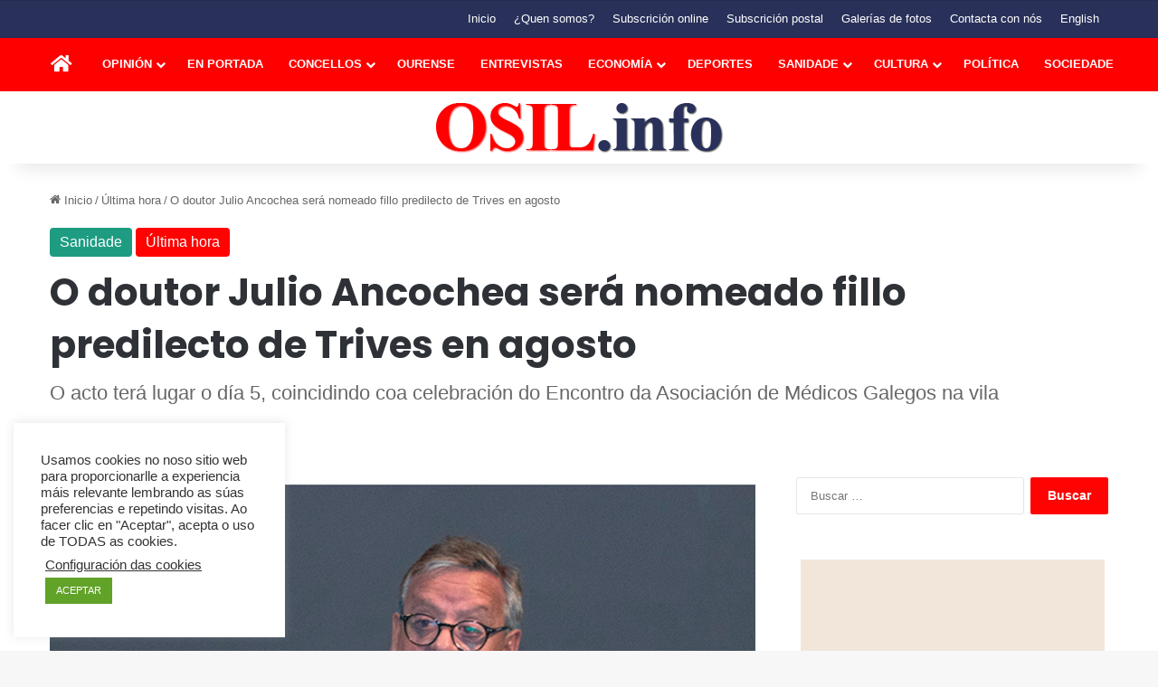

--- FILE ---
content_type: text/html; charset=UTF-8
request_url: https://osil.info/o-doutor-julio-ancochea-sera-nomeado-fillo-predilecto-de-trives-en-agosto/
body_size: 25354
content:
<!DOCTYPE html>
<html lang="gl-ES" class="" data-skin="light">
<head>
	<meta charset="UTF-8" />
	<link rel="profile" href="https://gmpg.org/xfn/11" />
	<!-- Manifest added by SuperPWA - Progressive Web Apps Plugin For WordPress -->
<link rel="manifest" href="/superpwa-manifest.json">
<meta name="theme-color" content="#d5e0eb">
<meta name="mobile-web-app-capable" content="yes">
<meta name="apple-touch-fullscreen" content="yes">
<meta name="apple-mobile-web-app-title" content="O Sil, periódico en galego de información xeral.">
<meta name="application-name" content="O Sil, periódico en galego de información xeral.">
<meta name="apple-mobile-web-app-capable" content="yes">
<meta name="apple-mobile-web-app-status-bar-style" content="default">
<link rel="apple-touch-icon"  href="https://osil.info/wp-content/uploads/2022/03/Icono-Web-App-O-SIL.png">
<link rel="apple-touch-icon" sizes="192x192" href="https://osil.info/wp-content/uploads/2022/03/Icono-Web-App-O-SIL.png">
<!-- / SuperPWA.com -->

<meta http-equiv='x-dns-prefetch-control' content='on'>
<link rel='dns-prefetch' href='//cdnjs.cloudflare.com' />
<link rel='dns-prefetch' href='//ajax.googleapis.com' />
<link rel='dns-prefetch' href='//fonts.googleapis.com' />
<link rel='dns-prefetch' href='//fonts.gstatic.com' />
<link rel='dns-prefetch' href='//s.gravatar.com' />
<link rel='dns-prefetch' href='//www.google-analytics.com' />
<link rel='preload' as='script' href='https://ajax.googleapis.com/ajax/libs/webfont/1/webfont.js'>
<meta name='robots' content='index, follow, max-image-preview:large, max-snippet:-1, max-video-preview:-1' />
	<style>img:is([sizes="auto" i], [sizes^="auto," i]) { contain-intrinsic-size: 3000px 1500px }</style>
	
	<!-- This site is optimized with the Yoast SEO plugin v26.6 - https://yoast.com/wordpress/plugins/seo/ -->
	<title>O doutor Julio Ancochea será nomeado fillo predilecto de Trives en agosto</title>
	<link rel="canonical" href="https://osil.info/o-doutor-julio-ancochea-sera-nomeado-fillo-predilecto-de-trives-en-agosto/" />
	<meta property="og:locale" content="gl_ES" />
	<meta property="og:type" content="article" />
	<meta property="og:title" content="O doutor Julio Ancochea será nomeado fillo predilecto de Trives en agosto" />
	<meta property="og:description" content="&nbsp; O 2023 será recordado coma o ano no que A Pobra de Trives devolveu a Julio Ancochea o agarimo que o médico, neumólogo e presidente da Asociación de Médicos Galegos (Asomega) ten demostrado ao municipio ao longo de toda a súa vida, así o destacan dende o Concello de Trives. Unha distinción que recollerá &hellip;" />
	<meta property="og:url" content="https://osil.info/o-doutor-julio-ancochea-sera-nomeado-fillo-predilecto-de-trives-en-agosto/" />
	<meta property="og:site_name" content="O Sil, periódico en galego de información xeral." />
	<meta property="article:publisher" content="https://www.facebook.com/XornalOSil" />
	<meta property="article:published_time" content="2023-07-17T12:17:25+00:00" />
	<meta property="article:modified_time" content="2023-07-17T12:19:38+00:00" />
	<meta property="og:image" content="https://osil.info/wp-content/uploads/2023/03/ponentes2.jpg" />
	<meta property="og:image:width" content="900" />
	<meta property="og:image:height" content="577" />
	<meta property="og:image:type" content="image/jpeg" />
	<meta name="author" content="Xornal O Sil" />
	<meta name="twitter:label1" content="Escrito por" />
	<meta name="twitter:data1" content="Xornal O Sil" />
	<meta name="twitter:label2" content="Tempo de lectura" />
	<meta name="twitter:data2" content="2 minutos" />
	<script type="application/ld+json" class="yoast-schema-graph">{"@context":"https://schema.org","@graph":[{"@type":"Article","@id":"https://osil.info/o-doutor-julio-ancochea-sera-nomeado-fillo-predilecto-de-trives-en-agosto/#article","isPartOf":{"@id":"https://osil.info/o-doutor-julio-ancochea-sera-nomeado-fillo-predilecto-de-trives-en-agosto/"},"author":{"name":"Xornal O Sil","@id":"https://osil.info/#/schema/person/bb5b21e519f095e705aa91589f40c2c5"},"headline":"O doutor Julio Ancochea será nomeado fillo predilecto de Trives en agosto","datePublished":"2023-07-17T12:17:25+00:00","dateModified":"2023-07-17T12:19:38+00:00","mainEntityOfPage":{"@id":"https://osil.info/o-doutor-julio-ancochea-sera-nomeado-fillo-predilecto-de-trives-en-agosto/"},"wordCount":420,"publisher":{"@id":"https://osil.info/#organization"},"image":{"@id":"https://osil.info/o-doutor-julio-ancochea-sera-nomeado-fillo-predilecto-de-trives-en-agosto/#primaryimage"},"thumbnailUrl":"https://osil.info/wp-content/uploads/2023/03/ponentes2.jpg","keywords":["agosto","Asomega","encontro","fillo predilecto","galegos","julio ancochea","médicos","Trives"],"articleSection":["Sanidade","Última hora"],"inLanguage":"gl-ES"},{"@type":"WebPage","@id":"https://osil.info/o-doutor-julio-ancochea-sera-nomeado-fillo-predilecto-de-trives-en-agosto/","url":"https://osil.info/o-doutor-julio-ancochea-sera-nomeado-fillo-predilecto-de-trives-en-agosto/","name":"O doutor Julio Ancochea será nomeado fillo predilecto de Trives en agosto","isPartOf":{"@id":"https://osil.info/#website"},"primaryImageOfPage":{"@id":"https://osil.info/o-doutor-julio-ancochea-sera-nomeado-fillo-predilecto-de-trives-en-agosto/#primaryimage"},"image":{"@id":"https://osil.info/o-doutor-julio-ancochea-sera-nomeado-fillo-predilecto-de-trives-en-agosto/#primaryimage"},"thumbnailUrl":"https://osil.info/wp-content/uploads/2023/03/ponentes2.jpg","datePublished":"2023-07-17T12:17:25+00:00","dateModified":"2023-07-17T12:19:38+00:00","breadcrumb":{"@id":"https://osil.info/o-doutor-julio-ancochea-sera-nomeado-fillo-predilecto-de-trives-en-agosto/#breadcrumb"},"inLanguage":"gl-ES","potentialAction":[{"@type":"ReadAction","target":["https://osil.info/o-doutor-julio-ancochea-sera-nomeado-fillo-predilecto-de-trives-en-agosto/"]}]},{"@type":"ImageObject","inLanguage":"gl-ES","@id":"https://osil.info/o-doutor-julio-ancochea-sera-nomeado-fillo-predilecto-de-trives-en-agosto/#primaryimage","url":"https://osil.info/wp-content/uploads/2023/03/ponentes2.jpg","contentUrl":"https://osil.info/wp-content/uploads/2023/03/ponentes2.jpg","width":900,"height":577,"caption":"O trivés Julio Ancochea, neumólogo e presidente da Asomega./ Foto: Asomega."},{"@type":"BreadcrumbList","@id":"https://osil.info/o-doutor-julio-ancochea-sera-nomeado-fillo-predilecto-de-trives-en-agosto/#breadcrumb","itemListElement":[{"@type":"ListItem","position":1,"name":"Portada","item":"https://osil.info/"},{"@type":"ListItem","position":2,"name":"O doutor Julio Ancochea será nomeado fillo predilecto de Trives en agosto"}]},{"@type":"WebSite","@id":"https://osil.info/#website","url":"https://osil.info/","name":"O Sil, periódico en galego de información xeral.","description":"OSil.info periódico dixital independente de noticias de actualidade e información xeral, entrevistas, reportaxes e opinión, escrito en galego.","publisher":{"@id":"https://osil.info/#organization"},"potentialAction":[{"@type":"SearchAction","target":{"@type":"EntryPoint","urlTemplate":"https://osil.info/?s={search_term_string}"},"query-input":{"@type":"PropertyValueSpecification","valueRequired":true,"valueName":"search_term_string"}}],"inLanguage":"gl-ES"},{"@type":"Organization","@id":"https://osil.info/#organization","name":"Xornal O Sil","url":"https://osil.info/","logo":{"@type":"ImageObject","inLanguage":"gl-ES","@id":"https://osil.info/#/schema/logo/image/","url":"https://osil.info/wp-content/uploads/2013/07/logo-osil.png","contentUrl":"https://osil.info/wp-content/uploads/2013/07/logo-osil.png","width":321,"height":55,"caption":"Xornal O Sil"},"image":{"@id":"https://osil.info/#/schema/logo/image/"},"sameAs":["https://www.facebook.com/XornalOSil"]},{"@type":"Person","@id":"https://osil.info/#/schema/person/bb5b21e519f095e705aa91589f40c2c5","name":"Xornal O Sil","sameAs":["https://osil.info"]}]}</script>
	<!-- / Yoast SEO plugin. -->


<link rel='dns-prefetch' href='//stats.wp.com' />
<link rel="alternate" type="application/rss+xml" title="O Sil, periódico en galego de información xeral. &raquo; Feed" href="https://osil.info/feed/" />
<link rel="alternate" type="application/rss+xml" title="O Sil, periódico en galego de información xeral. &raquo; Feed de comentarios" href="https://osil.info/comments/feed/" />
<link rel="alternate" type="application/rss+xml" title="O Sil, periódico en galego de información xeral. &raquo; O doutor Julio Ancochea será nomeado fillo predilecto de Trives en agosto Feed de comentarios" href="https://osil.info/o-doutor-julio-ancochea-sera-nomeado-fillo-predilecto-de-trives-en-agosto/feed/" />

		<style type="text/css">
			:root{				
			--tie-preset-gradient-1: linear-gradient(135deg, rgba(6, 147, 227, 1) 0%, rgb(155, 81, 224) 100%);
			--tie-preset-gradient-2: linear-gradient(135deg, rgb(122, 220, 180) 0%, rgb(0, 208, 130) 100%);
			--tie-preset-gradient-3: linear-gradient(135deg, rgba(252, 185, 0, 1) 0%, rgba(255, 105, 0, 1) 100%);
			--tie-preset-gradient-4: linear-gradient(135deg, rgba(255, 105, 0, 1) 0%, rgb(207, 46, 46) 100%);
			--tie-preset-gradient-5: linear-gradient(135deg, rgb(238, 238, 238) 0%, rgb(169, 184, 195) 100%);
			--tie-preset-gradient-6: linear-gradient(135deg, rgb(74, 234, 220) 0%, rgb(151, 120, 209) 20%, rgb(207, 42, 186) 40%, rgb(238, 44, 130) 60%, rgb(251, 105, 98) 80%, rgb(254, 248, 76) 100%);
			--tie-preset-gradient-7: linear-gradient(135deg, rgb(255, 206, 236) 0%, rgb(152, 150, 240) 100%);
			--tie-preset-gradient-8: linear-gradient(135deg, rgb(254, 205, 165) 0%, rgb(254, 45, 45) 50%, rgb(107, 0, 62) 100%);
			--tie-preset-gradient-9: linear-gradient(135deg, rgb(255, 203, 112) 0%, rgb(199, 81, 192) 50%, rgb(65, 88, 208) 100%);
			--tie-preset-gradient-10: linear-gradient(135deg, rgb(255, 245, 203) 0%, rgb(182, 227, 212) 50%, rgb(51, 167, 181) 100%);
			--tie-preset-gradient-11: linear-gradient(135deg, rgb(202, 248, 128) 0%, rgb(113, 206, 126) 100%);
			--tie-preset-gradient-12: linear-gradient(135deg, rgb(2, 3, 129) 0%, rgb(40, 116, 252) 100%);
			--tie-preset-gradient-13: linear-gradient(135deg, #4D34FA, #ad34fa);
			--tie-preset-gradient-14: linear-gradient(135deg, #0057FF, #31B5FF);
			--tie-preset-gradient-15: linear-gradient(135deg, #FF007A, #FF81BD);
			--tie-preset-gradient-16: linear-gradient(135deg, #14111E, #4B4462);
			--tie-preset-gradient-17: linear-gradient(135deg, #F32758, #FFC581);

			
					--main-nav-background: #1f2024;
					--main-nav-secondry-background: rgba(0,0,0,0.2);
					--main-nav-primary-color: #0088ff;
					--main-nav-contrast-primary-color: #FFFFFF;
					--main-nav-text-color: #FFFFFF;
					--main-nav-secondry-text-color: rgba(225,255,255,0.5);
					--main-nav-main-border-color: rgba(255,255,255,0.07);
					--main-nav-secondry-border-color: rgba(255,255,255,0.04);
				
			}
		</style>
	<meta name="viewport" content="width=device-width, initial-scale=1.0" /><script type="text/javascript">
/* <![CDATA[ */
window._wpemojiSettings = {"baseUrl":"https:\/\/s.w.org\/images\/core\/emoji\/16.0.1\/72x72\/","ext":".png","svgUrl":"https:\/\/s.w.org\/images\/core\/emoji\/16.0.1\/svg\/","svgExt":".svg","source":{"concatemoji":"https:\/\/osil.info\/wp-includes\/js\/wp-emoji-release.min.js?ver=6.8.3"}};
/*! This file is auto-generated */
!function(s,n){var o,i,e;function c(e){try{var t={supportTests:e,timestamp:(new Date).valueOf()};sessionStorage.setItem(o,JSON.stringify(t))}catch(e){}}function p(e,t,n){e.clearRect(0,0,e.canvas.width,e.canvas.height),e.fillText(t,0,0);var t=new Uint32Array(e.getImageData(0,0,e.canvas.width,e.canvas.height).data),a=(e.clearRect(0,0,e.canvas.width,e.canvas.height),e.fillText(n,0,0),new Uint32Array(e.getImageData(0,0,e.canvas.width,e.canvas.height).data));return t.every(function(e,t){return e===a[t]})}function u(e,t){e.clearRect(0,0,e.canvas.width,e.canvas.height),e.fillText(t,0,0);for(var n=e.getImageData(16,16,1,1),a=0;a<n.data.length;a++)if(0!==n.data[a])return!1;return!0}function f(e,t,n,a){switch(t){case"flag":return n(e,"\ud83c\udff3\ufe0f\u200d\u26a7\ufe0f","\ud83c\udff3\ufe0f\u200b\u26a7\ufe0f")?!1:!n(e,"\ud83c\udde8\ud83c\uddf6","\ud83c\udde8\u200b\ud83c\uddf6")&&!n(e,"\ud83c\udff4\udb40\udc67\udb40\udc62\udb40\udc65\udb40\udc6e\udb40\udc67\udb40\udc7f","\ud83c\udff4\u200b\udb40\udc67\u200b\udb40\udc62\u200b\udb40\udc65\u200b\udb40\udc6e\u200b\udb40\udc67\u200b\udb40\udc7f");case"emoji":return!a(e,"\ud83e\udedf")}return!1}function g(e,t,n,a){var r="undefined"!=typeof WorkerGlobalScope&&self instanceof WorkerGlobalScope?new OffscreenCanvas(300,150):s.createElement("canvas"),o=r.getContext("2d",{willReadFrequently:!0}),i=(o.textBaseline="top",o.font="600 32px Arial",{});return e.forEach(function(e){i[e]=t(o,e,n,a)}),i}function t(e){var t=s.createElement("script");t.src=e,t.defer=!0,s.head.appendChild(t)}"undefined"!=typeof Promise&&(o="wpEmojiSettingsSupports",i=["flag","emoji"],n.supports={everything:!0,everythingExceptFlag:!0},e=new Promise(function(e){s.addEventListener("DOMContentLoaded",e,{once:!0})}),new Promise(function(t){var n=function(){try{var e=JSON.parse(sessionStorage.getItem(o));if("object"==typeof e&&"number"==typeof e.timestamp&&(new Date).valueOf()<e.timestamp+604800&&"object"==typeof e.supportTests)return e.supportTests}catch(e){}return null}();if(!n){if("undefined"!=typeof Worker&&"undefined"!=typeof OffscreenCanvas&&"undefined"!=typeof URL&&URL.createObjectURL&&"undefined"!=typeof Blob)try{var e="postMessage("+g.toString()+"("+[JSON.stringify(i),f.toString(),p.toString(),u.toString()].join(",")+"));",a=new Blob([e],{type:"text/javascript"}),r=new Worker(URL.createObjectURL(a),{name:"wpTestEmojiSupports"});return void(r.onmessage=function(e){c(n=e.data),r.terminate(),t(n)})}catch(e){}c(n=g(i,f,p,u))}t(n)}).then(function(e){for(var t in e)n.supports[t]=e[t],n.supports.everything=n.supports.everything&&n.supports[t],"flag"!==t&&(n.supports.everythingExceptFlag=n.supports.everythingExceptFlag&&n.supports[t]);n.supports.everythingExceptFlag=n.supports.everythingExceptFlag&&!n.supports.flag,n.DOMReady=!1,n.readyCallback=function(){n.DOMReady=!0}}).then(function(){return e}).then(function(){var e;n.supports.everything||(n.readyCallback(),(e=n.source||{}).concatemoji?t(e.concatemoji):e.wpemoji&&e.twemoji&&(t(e.twemoji),t(e.wpemoji)))}))}((window,document),window._wpemojiSettings);
/* ]]> */
</script>
<style id='wp-emoji-styles-inline-css' type='text/css'>

	img.wp-smiley, img.emoji {
		display: inline !important;
		border: none !important;
		box-shadow: none !important;
		height: 1em !important;
		width: 1em !important;
		margin: 0 0.07em !important;
		vertical-align: -0.1em !important;
		background: none !important;
		padding: 0 !important;
	}
</style>
<link rel='stylesheet' id='mediaelement-css' href='https://osil.info/wp-includes/js/mediaelement/mediaelementplayer-legacy.min.css?ver=4.2.17' type='text/css' media='all' />
<link rel='stylesheet' id='wp-mediaelement-css' href='https://osil.info/wp-includes/js/mediaelement/wp-mediaelement.min.css?ver=6.8.3' type='text/css' media='all' />
<style id='jetpack-sharing-buttons-style-inline-css' type='text/css'>
.jetpack-sharing-buttons__services-list{display:flex;flex-direction:row;flex-wrap:wrap;gap:0;list-style-type:none;margin:5px;padding:0}.jetpack-sharing-buttons__services-list.has-small-icon-size{font-size:12px}.jetpack-sharing-buttons__services-list.has-normal-icon-size{font-size:16px}.jetpack-sharing-buttons__services-list.has-large-icon-size{font-size:24px}.jetpack-sharing-buttons__services-list.has-huge-icon-size{font-size:36px}@media print{.jetpack-sharing-buttons__services-list{display:none!important}}.editor-styles-wrapper .wp-block-jetpack-sharing-buttons{gap:0;padding-inline-start:0}ul.jetpack-sharing-buttons__services-list.has-background{padding:1.25em 2.375em}
</style>
<style id='global-styles-inline-css' type='text/css'>
:root{--wp--preset--aspect-ratio--square: 1;--wp--preset--aspect-ratio--4-3: 4/3;--wp--preset--aspect-ratio--3-4: 3/4;--wp--preset--aspect-ratio--3-2: 3/2;--wp--preset--aspect-ratio--2-3: 2/3;--wp--preset--aspect-ratio--16-9: 16/9;--wp--preset--aspect-ratio--9-16: 9/16;--wp--preset--color--black: #000000;--wp--preset--color--cyan-bluish-gray: #abb8c3;--wp--preset--color--white: #ffffff;--wp--preset--color--pale-pink: #f78da7;--wp--preset--color--vivid-red: #cf2e2e;--wp--preset--color--luminous-vivid-orange: #ff6900;--wp--preset--color--luminous-vivid-amber: #fcb900;--wp--preset--color--light-green-cyan: #7bdcb5;--wp--preset--color--vivid-green-cyan: #00d084;--wp--preset--color--pale-cyan-blue: #8ed1fc;--wp--preset--color--vivid-cyan-blue: #0693e3;--wp--preset--color--vivid-purple: #9b51e0;--wp--preset--color--global-color: #ff0000;--wp--preset--gradient--vivid-cyan-blue-to-vivid-purple: linear-gradient(135deg,rgba(6,147,227,1) 0%,rgb(155,81,224) 100%);--wp--preset--gradient--light-green-cyan-to-vivid-green-cyan: linear-gradient(135deg,rgb(122,220,180) 0%,rgb(0,208,130) 100%);--wp--preset--gradient--luminous-vivid-amber-to-luminous-vivid-orange: linear-gradient(135deg,rgba(252,185,0,1) 0%,rgba(255,105,0,1) 100%);--wp--preset--gradient--luminous-vivid-orange-to-vivid-red: linear-gradient(135deg,rgba(255,105,0,1) 0%,rgb(207,46,46) 100%);--wp--preset--gradient--very-light-gray-to-cyan-bluish-gray: linear-gradient(135deg,rgb(238,238,238) 0%,rgb(169,184,195) 100%);--wp--preset--gradient--cool-to-warm-spectrum: linear-gradient(135deg,rgb(74,234,220) 0%,rgb(151,120,209) 20%,rgb(207,42,186) 40%,rgb(238,44,130) 60%,rgb(251,105,98) 80%,rgb(254,248,76) 100%);--wp--preset--gradient--blush-light-purple: linear-gradient(135deg,rgb(255,206,236) 0%,rgb(152,150,240) 100%);--wp--preset--gradient--blush-bordeaux: linear-gradient(135deg,rgb(254,205,165) 0%,rgb(254,45,45) 50%,rgb(107,0,62) 100%);--wp--preset--gradient--luminous-dusk: linear-gradient(135deg,rgb(255,203,112) 0%,rgb(199,81,192) 50%,rgb(65,88,208) 100%);--wp--preset--gradient--pale-ocean: linear-gradient(135deg,rgb(255,245,203) 0%,rgb(182,227,212) 50%,rgb(51,167,181) 100%);--wp--preset--gradient--electric-grass: linear-gradient(135deg,rgb(202,248,128) 0%,rgb(113,206,126) 100%);--wp--preset--gradient--midnight: linear-gradient(135deg,rgb(2,3,129) 0%,rgb(40,116,252) 100%);--wp--preset--font-size--small: 13px;--wp--preset--font-size--medium: 20px;--wp--preset--font-size--large: 36px;--wp--preset--font-size--x-large: 42px;--wp--preset--spacing--20: 0.44rem;--wp--preset--spacing--30: 0.67rem;--wp--preset--spacing--40: 1rem;--wp--preset--spacing--50: 1.5rem;--wp--preset--spacing--60: 2.25rem;--wp--preset--spacing--70: 3.38rem;--wp--preset--spacing--80: 5.06rem;--wp--preset--shadow--natural: 6px 6px 9px rgba(0, 0, 0, 0.2);--wp--preset--shadow--deep: 12px 12px 50px rgba(0, 0, 0, 0.4);--wp--preset--shadow--sharp: 6px 6px 0px rgba(0, 0, 0, 0.2);--wp--preset--shadow--outlined: 6px 6px 0px -3px rgba(255, 255, 255, 1), 6px 6px rgba(0, 0, 0, 1);--wp--preset--shadow--crisp: 6px 6px 0px rgba(0, 0, 0, 1);}:where(.is-layout-flex){gap: 0.5em;}:where(.is-layout-grid){gap: 0.5em;}body .is-layout-flex{display: flex;}.is-layout-flex{flex-wrap: wrap;align-items: center;}.is-layout-flex > :is(*, div){margin: 0;}body .is-layout-grid{display: grid;}.is-layout-grid > :is(*, div){margin: 0;}:where(.wp-block-columns.is-layout-flex){gap: 2em;}:where(.wp-block-columns.is-layout-grid){gap: 2em;}:where(.wp-block-post-template.is-layout-flex){gap: 1.25em;}:where(.wp-block-post-template.is-layout-grid){gap: 1.25em;}.has-black-color{color: var(--wp--preset--color--black) !important;}.has-cyan-bluish-gray-color{color: var(--wp--preset--color--cyan-bluish-gray) !important;}.has-white-color{color: var(--wp--preset--color--white) !important;}.has-pale-pink-color{color: var(--wp--preset--color--pale-pink) !important;}.has-vivid-red-color{color: var(--wp--preset--color--vivid-red) !important;}.has-luminous-vivid-orange-color{color: var(--wp--preset--color--luminous-vivid-orange) !important;}.has-luminous-vivid-amber-color{color: var(--wp--preset--color--luminous-vivid-amber) !important;}.has-light-green-cyan-color{color: var(--wp--preset--color--light-green-cyan) !important;}.has-vivid-green-cyan-color{color: var(--wp--preset--color--vivid-green-cyan) !important;}.has-pale-cyan-blue-color{color: var(--wp--preset--color--pale-cyan-blue) !important;}.has-vivid-cyan-blue-color{color: var(--wp--preset--color--vivid-cyan-blue) !important;}.has-vivid-purple-color{color: var(--wp--preset--color--vivid-purple) !important;}.has-black-background-color{background-color: var(--wp--preset--color--black) !important;}.has-cyan-bluish-gray-background-color{background-color: var(--wp--preset--color--cyan-bluish-gray) !important;}.has-white-background-color{background-color: var(--wp--preset--color--white) !important;}.has-pale-pink-background-color{background-color: var(--wp--preset--color--pale-pink) !important;}.has-vivid-red-background-color{background-color: var(--wp--preset--color--vivid-red) !important;}.has-luminous-vivid-orange-background-color{background-color: var(--wp--preset--color--luminous-vivid-orange) !important;}.has-luminous-vivid-amber-background-color{background-color: var(--wp--preset--color--luminous-vivid-amber) !important;}.has-light-green-cyan-background-color{background-color: var(--wp--preset--color--light-green-cyan) !important;}.has-vivid-green-cyan-background-color{background-color: var(--wp--preset--color--vivid-green-cyan) !important;}.has-pale-cyan-blue-background-color{background-color: var(--wp--preset--color--pale-cyan-blue) !important;}.has-vivid-cyan-blue-background-color{background-color: var(--wp--preset--color--vivid-cyan-blue) !important;}.has-vivid-purple-background-color{background-color: var(--wp--preset--color--vivid-purple) !important;}.has-black-border-color{border-color: var(--wp--preset--color--black) !important;}.has-cyan-bluish-gray-border-color{border-color: var(--wp--preset--color--cyan-bluish-gray) !important;}.has-white-border-color{border-color: var(--wp--preset--color--white) !important;}.has-pale-pink-border-color{border-color: var(--wp--preset--color--pale-pink) !important;}.has-vivid-red-border-color{border-color: var(--wp--preset--color--vivid-red) !important;}.has-luminous-vivid-orange-border-color{border-color: var(--wp--preset--color--luminous-vivid-orange) !important;}.has-luminous-vivid-amber-border-color{border-color: var(--wp--preset--color--luminous-vivid-amber) !important;}.has-light-green-cyan-border-color{border-color: var(--wp--preset--color--light-green-cyan) !important;}.has-vivid-green-cyan-border-color{border-color: var(--wp--preset--color--vivid-green-cyan) !important;}.has-pale-cyan-blue-border-color{border-color: var(--wp--preset--color--pale-cyan-blue) !important;}.has-vivid-cyan-blue-border-color{border-color: var(--wp--preset--color--vivid-cyan-blue) !important;}.has-vivid-purple-border-color{border-color: var(--wp--preset--color--vivid-purple) !important;}.has-vivid-cyan-blue-to-vivid-purple-gradient-background{background: var(--wp--preset--gradient--vivid-cyan-blue-to-vivid-purple) !important;}.has-light-green-cyan-to-vivid-green-cyan-gradient-background{background: var(--wp--preset--gradient--light-green-cyan-to-vivid-green-cyan) !important;}.has-luminous-vivid-amber-to-luminous-vivid-orange-gradient-background{background: var(--wp--preset--gradient--luminous-vivid-amber-to-luminous-vivid-orange) !important;}.has-luminous-vivid-orange-to-vivid-red-gradient-background{background: var(--wp--preset--gradient--luminous-vivid-orange-to-vivid-red) !important;}.has-very-light-gray-to-cyan-bluish-gray-gradient-background{background: var(--wp--preset--gradient--very-light-gray-to-cyan-bluish-gray) !important;}.has-cool-to-warm-spectrum-gradient-background{background: var(--wp--preset--gradient--cool-to-warm-spectrum) !important;}.has-blush-light-purple-gradient-background{background: var(--wp--preset--gradient--blush-light-purple) !important;}.has-blush-bordeaux-gradient-background{background: var(--wp--preset--gradient--blush-bordeaux) !important;}.has-luminous-dusk-gradient-background{background: var(--wp--preset--gradient--luminous-dusk) !important;}.has-pale-ocean-gradient-background{background: var(--wp--preset--gradient--pale-ocean) !important;}.has-electric-grass-gradient-background{background: var(--wp--preset--gradient--electric-grass) !important;}.has-midnight-gradient-background{background: var(--wp--preset--gradient--midnight) !important;}.has-small-font-size{font-size: var(--wp--preset--font-size--small) !important;}.has-medium-font-size{font-size: var(--wp--preset--font-size--medium) !important;}.has-large-font-size{font-size: var(--wp--preset--font-size--large) !important;}.has-x-large-font-size{font-size: var(--wp--preset--font-size--x-large) !important;}
:where(.wp-block-post-template.is-layout-flex){gap: 1.25em;}:where(.wp-block-post-template.is-layout-grid){gap: 1.25em;}
:where(.wp-block-columns.is-layout-flex){gap: 2em;}:where(.wp-block-columns.is-layout-grid){gap: 2em;}
:root :where(.wp-block-pullquote){font-size: 1.5em;line-height: 1.6;}
</style>
<link rel='stylesheet' id='contact-form-7-css' href='https://osil.info/wp-content/plugins/contact-form-7/includes/css/styles.css?ver=6.1.4' type='text/css' media='all' />
<link rel='stylesheet' id='cookie-law-info-css' href='https://osil.info/wp-content/plugins/cookie-law-info/legacy/public/css/cookie-law-info-public.css?ver=3.3.9' type='text/css' media='all' />
<link rel='stylesheet' id='cookie-law-info-gdpr-css' href='https://osil.info/wp-content/plugins/cookie-law-info/legacy/public/css/cookie-law-info-gdpr.css?ver=3.3.9' type='text/css' media='all' />
<link rel='stylesheet' id='tie-css-base-css' href='https://osil.info/wp-content/themes/jannah/assets/css/base.min.css?ver=7.6.2' type='text/css' media='all' />
<link rel='stylesheet' id='tie-css-styles-css' href='https://osil.info/wp-content/themes/jannah/assets/css/style.min.css?ver=7.6.2' type='text/css' media='all' />
<link rel='stylesheet' id='tie-css-widgets-css' href='https://osil.info/wp-content/themes/jannah/assets/css/widgets.min.css?ver=7.6.2' type='text/css' media='all' />
<link rel='stylesheet' id='tie-css-helpers-css' href='https://osil.info/wp-content/themes/jannah/assets/css/helpers.min.css?ver=7.6.2' type='text/css' media='all' />
<link rel='stylesheet' id='tie-fontawesome5-css' href='https://osil.info/wp-content/themes/jannah/assets/css/fontawesome.css?ver=7.6.2' type='text/css' media='all' />
<link rel='stylesheet' id='tie-css-ilightbox-css' href='https://osil.info/wp-content/themes/jannah/assets/ilightbox/dark-skin/skin.css?ver=7.6.2' type='text/css' media='all' />
<link rel='stylesheet' id='tie-css-shortcodes-css' href='https://osil.info/wp-content/themes/jannah/assets/css/plugins/shortcodes.min.css?ver=7.6.2' type='text/css' media='all' />
<link rel='stylesheet' id='tie-css-single-css' href='https://osil.info/wp-content/themes/jannah/assets/css/single.min.css?ver=7.6.2' type='text/css' media='all' />
<link rel='stylesheet' id='tie-css-print-css' href='https://osil.info/wp-content/themes/jannah/assets/css/print.css?ver=7.6.2' type='text/css' media='print' />
<link rel='stylesheet' id='tie-theme-child-css-css' href='https://osil.info/wp-content/themes/jannah-child/style.css?ver=6.8.3' type='text/css' media='all' />
<style id='tie-theme-child-css-inline-css' type='text/css'>
.wf-active .logo-text,.wf-active h1,.wf-active h2,.wf-active h3,.wf-active h4,.wf-active h5,.wf-active h6,.wf-active .the-subtitle{font-family: 'Poppins';}#main-nav .main-menu > ul > li > a{font-size: 13px;font-weight: 700;text-transform: uppercase;}#main-nav .main-menu > ul ul li a{font-size: 13px;font-weight: 700;text-transform: uppercase;}.post-cat{font-size: 16px;}.entry-header h1.entry-title{font-size: 42px;font-weight: 700;}#the-post .entry-content,#the-post .entry-content p{font-size: 18px;font-weight: 400;line-height: 1.5;}:root:root{--brand-color: #ff0000;--dark-brand-color: #cd0000;--bright-color: #FFFFFF;--base-color: #2c2f34;}#reading-position-indicator{box-shadow: 0 0 10px rgba( 255,0,0,0.7);}:root:root{--brand-color: #ff0000;--dark-brand-color: #cd0000;--bright-color: #FFFFFF;--base-color: #2c2f34;}#reading-position-indicator{box-shadow: 0 0 10px rgba( 255,0,0,0.7);}#content a:hover{text-decoration: underline !important;}#header-notification-bar{background: var( --tie-preset-gradient-13 );}#header-notification-bar{--tie-buttons-color: #FFFFFF;--tie-buttons-border-color: #FFFFFF;--tie-buttons-hover-color: #e1e1e1;--tie-buttons-hover-text: #000000;}#header-notification-bar{--tie-buttons-text: #000000;}#top-nav,#top-nav .sub-menu,#top-nav .comp-sub-menu,#top-nav .ticker-content,#top-nav .ticker-swipe,.top-nav-boxed #top-nav .topbar-wrapper,.top-nav-dark .top-menu ul,#autocomplete-suggestions.search-in-top-nav{background-color : #29315a;}#top-nav *,#autocomplete-suggestions.search-in-top-nav{border-color: rgba( #FFFFFF,0.08);}#top-nav .icon-basecloud-bg:after{color: #29315a;}#top-nav a:not(:hover),#top-nav input,#top-nav #search-submit,#top-nav .fa-spinner,#top-nav .dropdown-social-icons li a span,#top-nav .components > li .social-link:not(:hover) span,#autocomplete-suggestions.search-in-top-nav a{color: #ffffff;}#top-nav input::-moz-placeholder{color: #ffffff;}#top-nav input:-moz-placeholder{color: #ffffff;}#top-nav input:-ms-input-placeholder{color: #ffffff;}#top-nav input::-webkit-input-placeholder{color: #ffffff;}#top-nav,.search-in-top-nav{--tie-buttons-color: #ff0000;--tie-buttons-border-color: #ff0000;--tie-buttons-text: #FFFFFF;--tie-buttons-hover-color: #e10000;}#top-nav a:hover,#top-nav .menu li:hover > a,#top-nav .menu > .tie-current-menu > a,#top-nav .components > li:hover > a,#top-nav .components #search-submit:hover,#autocomplete-suggestions.search-in-top-nav .post-title a:hover{color: #ff0000;}#top-nav,#top-nav .comp-sub-menu,#top-nav .tie-weather-widget{color: #aaaaaa;}#autocomplete-suggestions.search-in-top-nav .post-meta,#autocomplete-suggestions.search-in-top-nav .post-meta a:not(:hover){color: rgba( 170,170,170,0.7 );}#top-nav .weather-icon .icon-cloud,#top-nav .weather-icon .icon-basecloud-bg,#top-nav .weather-icon .icon-cloud-behind{color: #aaaaaa !important;}#main-nav,#main-nav .menu-sub-content,#main-nav .comp-sub-menu,#main-nav ul.cats-vertical li a.is-active,#main-nav ul.cats-vertical li a:hover,#autocomplete-suggestions.search-in-main-nav{background-color: #ff0000;}#main-nav{border-width: 0;}#theme-header #main-nav:not(.fixed-nav){bottom: 0;}#main-nav .icon-basecloud-bg:after{color: #ff0000;}#autocomplete-suggestions.search-in-main-nav{border-color: rgba(255,255,255,0.07);}.main-nav-boxed #main-nav .main-menu-wrapper{border-width: 0;}#main-nav a:not(:hover),#main-nav a.social-link:not(:hover) span,#main-nav .dropdown-social-icons li a span,#autocomplete-suggestions.search-in-main-nav a{color: #ffffff;}.main-nav,.search-in-main-nav{--main-nav-primary-color: #29315a;--tie-buttons-color: #29315a;--tie-buttons-border-color: #29315a;--tie-buttons-text: #FFFFFF;--tie-buttons-hover-color: #0b133c;}#main-nav .mega-links-head:after,#main-nav .cats-horizontal a.is-active,#main-nav .cats-horizontal a:hover,#main-nav .spinner > div{background-color: #29315a;}#main-nav .menu ul li:hover > a,#main-nav .menu ul li.current-menu-item:not(.mega-link-column) > a,#main-nav .components a:hover,#main-nav .components > li:hover > a,#main-nav #search-submit:hover,#main-nav .cats-vertical a.is-active,#main-nav .cats-vertical a:hover,#main-nav .mega-menu .post-meta a:hover,#main-nav .mega-menu .post-box-title a:hover,#autocomplete-suggestions.search-in-main-nav a:hover,#main-nav .spinner-circle:after{color: #29315a;}#main-nav .menu > li.tie-current-menu > a,#main-nav .menu > li:hover > a,.theme-header #main-nav .mega-menu .cats-horizontal a.is-active,.theme-header #main-nav .mega-menu .cats-horizontal a:hover{color: #FFFFFF;}#main-nav .menu > li.tie-current-menu > a:before,#main-nav .menu > li:hover > a:before{border-top-color: #FFFFFF;}#main-nav,#main-nav input,#main-nav #search-submit,#main-nav .fa-spinner,#main-nav .comp-sub-menu,#main-nav .tie-weather-widget{color: #e8e8e8;}#main-nav input::-moz-placeholder{color: #e8e8e8;}#main-nav input:-moz-placeholder{color: #e8e8e8;}#main-nav input:-ms-input-placeholder{color: #e8e8e8;}#main-nav input::-webkit-input-placeholder{color: #e8e8e8;}#main-nav .mega-menu .post-meta,#main-nav .mega-menu .post-meta a,#autocomplete-suggestions.search-in-main-nav .post-meta{color: rgba(232,232,232,0.6);}#main-nav .weather-icon .icon-cloud,#main-nav .weather-icon .icon-basecloud-bg,#main-nav .weather-icon .icon-cloud-behind{color: #e8e8e8 !important;}.tie-cat-27,.tie-cat-item-27 > span{background-color:#0b4b7f !important;color:#FFFFFF !important;}.tie-cat-27:after{border-top-color:#0b4b7f !important;}.tie-cat-27:hover{background-color:#002d61 !important;}.tie-cat-27:hover:after{border-top-color:#002d61 !important;}.tie-cat-32,.tie-cat-item-32 > span{background-color:#e0387a !important;color:#FFFFFF !important;}.tie-cat-32:after{border-top-color:#e0387a !important;}.tie-cat-32:hover{background-color:#c21a5c !important;}.tie-cat-32:hover:after{border-top-color:#c21a5c !important;}.tie-cat-38,.tie-cat-item-38 > span{background-color:#e0387a !important;color:#FFFFFF !important;}.tie-cat-38:after{border-top-color:#e0387a !important;}.tie-cat-38:hover{background-color:#c21a5c !important;}.tie-cat-38:hover:after{border-top-color:#c21a5c !important;}.tie-cat-24,.tie-cat-item-24 > span{background-color:#8cbb00 !important;color:#FFFFFF !important;}.tie-cat-24:after{border-top-color:#8cbb00 !important;}.tie-cat-24:hover{background-color:#6e9d00 !important;}.tie-cat-24:hover:after{border-top-color:#6e9d00 !important;}.tie-cat-30,.tie-cat-item-30 > span{background-color:#ff7699 !important;color:#FFFFFF !important;}.tie-cat-30:after{border-top-color:#ff7699 !important;}.tie-cat-30:hover{background-color:#e1587b !important;}.tie-cat-30:hover:after{border-top-color:#e1587b !important;}.tie-cat-35,.tie-cat-item-35 > span{background-color:#ff7699 !important;color:#FFFFFF !important;}.tie-cat-35:after{border-top-color:#ff7699 !important;}.tie-cat-35:hover{background-color:#e1587b !important;}.tie-cat-35:hover:after{border-top-color:#e1587b !important;}.tie-cat-47,.tie-cat-item-47 > span{background-color:#cd2122 !important;color:#FFFFFF !important;}.tie-cat-47:after{border-top-color:#cd2122 !important;}.tie-cat-47:hover{background-color:#af0304 !important;}.tie-cat-47:hover:after{border-top-color:#af0304 !important;}.tie-cat-28,.tie-cat-item-28 > span{background-color:#ff4d00 !important;color:#FFFFFF !important;}.tie-cat-28:after{border-top-color:#ff4d00 !important;}.tie-cat-28:hover{background-color:#e12f00 !important;}.tie-cat-28:hover:after{border-top-color:#e12f00 !important;}.tie-cat-31,.tie-cat-item-31 > span{background-color:#1c9b81 !important;color:#FFFFFF !important;}.tie-cat-31:after{border-top-color:#1c9b81 !important;}.tie-cat-31:hover{background-color:#007d63 !important;}.tie-cat-31:hover:after{border-top-color:#007d63 !important;}.tie-cat-243,.tie-cat-item-243 > span{background-color:#1c9b81 !important;color:#FFFFFF !important;}.tie-cat-243:after{border-top-color:#1c9b81 !important;}.tie-cat-243:hover{background-color:#007d63 !important;}.tie-cat-243:hover:after{border-top-color:#007d63 !important;}.tie-cat-40,.tie-cat-item-40 > span{background-color:#e0387a !important;color:#FFFFFF !important;}.tie-cat-40:after{border-top-color:#e0387a !important;}.tie-cat-40:hover{background-color:#c21a5c !important;}.tie-cat-40:hover:after{border-top-color:#c21a5c !important;}.tie-cat-39,.tie-cat-item-39 > span{background-color:#e0387a !important;color:#FFFFFF !important;}.tie-cat-39:after{border-top-color:#e0387a !important;}.tie-cat-39:hover{background-color:#c21a5c !important;}.tie-cat-39:hover:after{border-top-color:#c21a5c !important;}.tie-cat-36,.tie-cat-item-36 > span{background-color:#ff7699 !important;color:#FFFFFF !important;}.tie-cat-36:after{border-top-color:#ff7699 !important;}.tie-cat-36:hover{background-color:#e1587b !important;}.tie-cat-36:hover:after{border-top-color:#e1587b !important;}.tie-cat-37,.tie-cat-item-37 > span{background-color:#ff7699 !important;color:#FFFFFF !important;}.tie-cat-37:after{border-top-color:#ff7699 !important;}.tie-cat-37:hover{background-color:#e1587b !important;}.tie-cat-37:hover:after{border-top-color:#e1587b !important;}.post-gallery .thumb-overlay:after{ display: none !important;}
</style>
<link rel='stylesheet' id='sharedaddy-css' href='https://osil.info/wp-content/plugins/jetpack/modules/sharedaddy/sharing.css?ver=15.2' type='text/css' media='all' />
<link rel='stylesheet' id='social-logos-css' href='https://osil.info/wp-content/plugins/jetpack/_inc/social-logos/social-logos.min.css?ver=15.2' type='text/css' media='all' />
<script type="text/javascript" src="https://osil.info/wp-includes/js/jquery/jquery.min.js?ver=3.7.1" id="jquery-core-js"></script>
<script type="text/javascript" src="https://osil.info/wp-includes/js/jquery/jquery-migrate.min.js?ver=3.4.1" id="jquery-migrate-js"></script>
<script type="text/javascript" id="cookie-law-info-js-extra">
/* <![CDATA[ */
var Cli_Data = {"nn_cookie_ids":[],"cookielist":[],"non_necessary_cookies":[],"ccpaEnabled":"","ccpaRegionBased":"","ccpaBarEnabled":"","strictlyEnabled":["necessary","obligatoire"],"ccpaType":"gdpr","js_blocking":"1","custom_integration":"","triggerDomRefresh":"","secure_cookies":""};
var cli_cookiebar_settings = {"animate_speed_hide":"500","animate_speed_show":"500","background":"#FFF","border":"#b1a6a6c2","border_on":"","button_1_button_colour":"#61a229","button_1_button_hover":"#4e8221","button_1_link_colour":"#fff","button_1_as_button":"1","button_1_new_win":"","button_2_button_colour":"#333","button_2_button_hover":"#292929","button_2_link_colour":"#444","button_2_as_button":"","button_2_hidebar":"","button_3_button_colour":"#3566bb","button_3_button_hover":"#2a5296","button_3_link_colour":"#fff","button_3_as_button":"1","button_3_new_win":"","button_4_button_colour":"#000","button_4_button_hover":"#000000","button_4_link_colour":"#333333","button_4_as_button":"","button_7_button_colour":"#61a229","button_7_button_hover":"#4e8221","button_7_link_colour":"#fff","button_7_as_button":"1","button_7_new_win":"","font_family":"inherit","header_fix":"","notify_animate_hide":"1","notify_animate_show":"","notify_div_id":"#cookie-law-info-bar","notify_position_horizontal":"right","notify_position_vertical":"bottom","scroll_close":"","scroll_close_reload":"","accept_close_reload":"","reject_close_reload":"","showagain_tab":"","showagain_background":"#fff","showagain_border":"#000","showagain_div_id":"#cookie-law-info-again","showagain_x_position":"100px","text":"#333333","show_once_yn":"","show_once":"10000","logging_on":"","as_popup":"","popup_overlay":"1","bar_heading_text":"","cookie_bar_as":"widget","popup_showagain_position":"bottom-right","widget_position":"left"};
var log_object = {"ajax_url":"https:\/\/osil.info\/wp-admin\/admin-ajax.php"};
/* ]]> */
</script>
<script type="text/javascript" src="https://osil.info/wp-content/plugins/cookie-law-info/legacy/public/js/cookie-law-info-public.js?ver=3.3.9" id="cookie-law-info-js"></script>
<link rel="https://api.w.org/" href="https://osil.info/wp-json/" /><link rel="alternate" title="JSON" type="application/json" href="https://osil.info/wp-json/wp/v2/posts/356246" /><link rel="EditURI" type="application/rsd+xml" title="RSD" href="https://osil.info/xmlrpc.php?rsd" />
<meta name="generator" content="WordPress 6.8.3" />
<link rel='shortlink' href='https://osil.info/?p=356246' />
<link rel="alternate" title="oEmbed (JSON)" type="application/json+oembed" href="https://osil.info/wp-json/oembed/1.0/embed?url=https%3A%2F%2Fosil.info%2Fo-doutor-julio-ancochea-sera-nomeado-fillo-predilecto-de-trives-en-agosto%2F" />
<link rel="alternate" title="oEmbed (XML)" type="text/xml+oembed" href="https://osil.info/wp-json/oembed/1.0/embed?url=https%3A%2F%2Fosil.info%2Fo-doutor-julio-ancochea-sera-nomeado-fillo-predilecto-de-trives-en-agosto%2F&#038;format=xml" />

<!-- This site is using AdRotate v5.17.2 to display their advertisements - https://ajdg.solutions/ -->
<!-- AdRotate CSS -->
<style type="text/css" media="screen">
	.g { margin:0px; padding:0px; overflow:hidden; line-height:1; zoom:1; }
	.g img { height:auto; }
	.g-col { position:relative; float:left; }
	.g-col:first-child { margin-left: 0; }
	.g-col:last-child { margin-right: 0; }
	.g-1 { width:100%; max-width:970px; height:100%; max-height:100px; margin: 0 auto; }
	@media only screen and (max-width: 480px) {
		.g-col, .g-dyn, .g-single { width:100%; margin-left:0; margin-right:0; }
	}
</style>
<!-- /AdRotate CSS -->

	<style>img#wpstats{display:none}</style>
		<meta http-equiv="X-UA-Compatible" content="IE=edge">
<link rel="icon" href="https://osil.info/wp-content/uploads/2019/08/cropped-favico-32x32.jpg" sizes="32x32" />
<link rel="icon" href="https://osil.info/wp-content/uploads/2019/08/cropped-favico-192x192.jpg" sizes="192x192" />
<meta name="msapplication-TileImage" content="https://osil.info/wp-content/uploads/2019/08/cropped-favico-270x270.jpg" />
		<style type="text/css" id="wp-custom-css">
			.tie-dropcap {
    float: left;
    font-size: 200%;
    line-height: 100%;
	margin: 4px 10px 30px 0px;}
.post-thumb-overlay-wrap {
    position: absolute;
	display: none;}
.entry p {
    margin-bottom: 25px;
    line-height: 36px;
	  font-weight: 600;
		letter-spacing: 0.65px;
}


/*****************************/
/*QUITAR LETRAS MENU EN MOVIL*/
/*****************************/
/*
.mobile-header-components .menu-text{
	display:none;
}
*/
/*******************/
/* COLOR MENU MOVIL*/
/*******************/
/*
.mobile-header-components .nav-icon, .mobile-header-components .nav-icon:before, .mobile-header-components .nav-icon:after{
	background:white;
}
*/


/****************/
/* LOGO */
/*
#logo{
	    margin-top: 30px!important;
}
*/
/**************/
/*
.container.header-container,.logo-container{
		min-width: 100%;
    background: #E10600;
    margin-left: 0px;
    margin-right: 0px;
}

.logo-row .logo-wrapper .logo-container{
	background: #E10600;
}
*/

/*MENU NAVEGACIÓN SUPERIOR*/
/*
#main-nav{
	background: #2C2E65;
}

#main-nav .menu > li.tie-current-menu > a, #main-nav .menu > li:hover > a, #main-nav .mega-links-head:after, #main-nav .comp-sub-menu .button:hover, #main-nav .comp-sub-menu .checkout-button, #main-nav .cats-horizontal a.is-active, #main-nav .cats-horizontal a:hover, .search-in-main-nav.autocomplete-suggestions .button, #main-nav .spinner > div {
		background-color: #E10600;	
}

.main-menu .menu > li.tie-current-menu{
	background-color: #E10600;
}

#main-nav .comp-sub-menu .button:hover, #main-nav .menu > li.tie-current-menu, #main-nav .menu > li > .menu-sub-content, #main-nav .cats-horizontal a.is-active, #main-nav .cats-horizontal a:hover{
	border-color: #E10600;
}
*/
/*SUBMENU*/
/*
#main-nav .comp-sub-menu .button:hover, #main-nav .menu > li.tie-current-menu, #main-nav .menu > li > .menu-sub-content, #main-nav .cats-horizontal a.is-active, #main-nav .cats-horizontal a:hover{
	    background: #E10600;
}

#main-nav .main-menu > ul ul li a:hover{
	color: #2C2E65!important;
}
*/
/*********************/
/*** ULTIMA HORA  ****/
/*********************/
/*
.breaking-news-outer{
	margin-top:1.35%;
}
*/


/********************/
/* SIDEBAR ARTICULOS*/
/********************/
/*
.single-post .sidebar{
	display: none;
}

.single-post .main-content{
	width:100%;
}

.single-post .entry-content{
	display: flex;
	flex-direction: column;
	align-items: center;
}

.single-post .entry-content p{
	width: 60%;
}
*/

/*CAMBIAR ROJO EN SITIO WEB*/
/*
.brand-title, a:hover, .tie-popup-search-submit, #logo.text-logo a, .theme-header nav .components #search-submit:hover, .theme-header .header-nav .components > li:hover > a, .theme-header .header-nav .components li a:hover, .main-menu ul.cats-vertical li a.is-active, .main-menu ul.cats-vertical li a:hover, .main-nav li.mega-menu .post-meta a:hover, .main-nav li.mega-menu .post-box-title a:hover, .search-in-main-nav.autocomplete-suggestions a:hover, #main-nav .menu ul:not(.cats-horizontal) li:hover > a, #main-nav .menu ul li.current-menu-item:not(.mega-link-column) > a, .top-nav .menu li:hover > a, .top-nav .menu > .tie-current-menu > a, .search-in-top-nav.autocomplete-suggestions .post-title a:hover, div.mag-box .mag-box-options .mag-box-filter-links a.active, .mag-box-filter-links .flexMenu-viewMore:hover > a, .stars-rating-active, body .tabs.tabs .active > a, .video-play-icon, .spinner-circle:after, #go-to-content:hover, .comment-list .comment-author .fn, .commentlist .comment-author .fn, blockquote::before, blockquote cite, blockquote.quote-simple p, .multiple-post-pages a:hover, #story-index li .is-current, .latest-tweets-widget .twitter-icon-wrap span, .wide-slider-nav-wrapper .slide, .wide-next-prev-slider-wrapper .tie-slider-nav li:hover span, .review-final-score h3, #mobile-menu-icon:hover .menu-text, body .entry a, .dark-skin body .entry a, .entry .post-bottom-meta a:hover, .comment-list .comment-content a, q a, blockquote a, .widget.tie-weather-widget .icon-basecloud-bg:after, .site-footer a:hover, .site-footer .stars-rating-active, .site-footer .twitter-icon-wrap span, .site-info a:hover, ::selection{
		color: #E10600;
}

#tie-body .the-global-title, #tie-body .comment-reply-title, #tie-body .related.products > h2, #tie-body .up-sells > h2, #tie-body .cross-sells > h2, #tie-body .cart_totals > h2, #tie-body .bbp-form legend{
	border-color: #E10600;
	color: #E10600;
}

[type='submit'], .button, .generic-button a, .generic-button button, .theme-header .header-nav .comp-sub-menu a.button.guest-btn:hover, .theme-header .header-nav .comp-sub-menu a.checkout-button, nav.main-nav .menu > li.tie-current-menu > a, nav.main-nav .menu > li:hover > a, .main-menu .mega-links-head:after, .main-nav .mega-menu.mega-cat .cats-horizontal li a.is-active, #mobile-menu-icon:hover .nav-icon, #mobile-menu-icon:hover .nav-icon:before, #mobile-menu-icon:hover .nav-icon:after, .search-in-main-nav.autocomplete-suggestions a.button, .search-in-top-nav.autocomplete-suggestions a.button, .spinner > div, .post-cat, .pages-numbers li.current span, .multiple-post-pages > span, #tie-wrapper .mejs-container .mejs-controls, .mag-box-filter-links a:hover, .slider-arrow-nav a:not(.pagination-disabled):hover, .comment-list .reply a:hover, .commentlist .reply a:hover, #reading-position-indicator, #story-index-icon, .videos-block .playlist-title, .review-percentage .review-item span span, .tie-slick-dots li.slick-active button, .tie-slick-dots li button:hover, .digital-rating-static, .timeline-widget li a:hover .date:before, #wp-calendar #today, .posts-list-counter li.widget-post-list:before, .cat-counter a + span, .tie-slider-nav li span:hover, .fullwidth-area .widget_tag_cloud .tagcloud a:hover, .magazine2:not(.block-head-4) .dark-widgetized-area ul.tabs a:hover, .magazine2:not(.block-head-4) .dark-widgetized-area ul.tabs .active a, .magazine1 .dark-widgetized-area ul.tabs a:hover, .magazine1 .dark-widgetized-area ul.tabs .active a, .block-head-4.magazine2 .dark-widgetized-area .tabs.tabs .active a, .block-head-4.magazine2 .dark-widgetized-area .tabs > .active a:before, .block-head-4.magazine2 .dark-widgetized-area .tabs > .active a:after, .demo_store, .demo #logo:after, .demo #sticky-logo:after, .widget.tie-weather-widget, span.video-close-btn:hover, #go-to-top, .latest-tweets-widget .slider-links .button:not(:hover){
	background-color: #E10600;
}
*/

/*movil*/
/*
@media (max-width: 991px) and (min-width: 770px){
	.breaking-news-outer {
    margin-top: 5%!important;
	}
}

@media (max-width: 991px){
*/
	/*LOGO*/
/*
	.logo-row > div:last-child {
		display:none;
	}
	.container.header-container,.logo-container{
	box-shadow: 0 3px 7px 0 rgba(0 0 0 / 15%);
	}
*/
	/*ULTIMA HORA*/
/*
	.breaking-news-outer{
		margin-top:10%;
	}
*/	
	/*MENU PIE PAG*/
	/*
	.tie-alignright .top-menu{
		display: block;
	}
	
	.tie-alignright .top-menu .menu-top{
		display: flex;
    width: 100%;
	}
	*/
/*
}
*/

		</style>
		</head>

<body data-rsssl=1 id="tie-body" class="wp-singular post-template-default single single-post postid-356246 single-format-standard wp-theme-jannah wp-child-theme-jannah-child tie-no-js block-head-2 magazine2 is-thumb-overlay-disabled is-desktop is-header-layout-2 sidebar-right has-sidebar post-layout-3 wide-title-narrow-media is-standard-format has-mobile-share">

<script>//document.querySelector('meta[name="theme-color"]').setAttribute('content',  '#E10600');</script>

<div class="background-overlay">

	<div id="tie-container" class="site tie-container">

		
		<div id="tie-wrapper">
			
<header id="theme-header" class="theme-header header-layout-2 main-nav-dark main-nav-default-dark main-nav-above no-stream-item top-nav-active top-nav-light top-nav-default-light top-nav-above has-shadow has-normal-width-logo mobile-header-centered">
	
<nav id="top-nav" data-skin="search-in-top-nav" class="has-menu top-nav header-nav live-search-parent" aria-label="Secondary Navigation">
	<div class="container">
		<div class="topbar-wrapper">

			
			<div class="tie-alignleft">
							</div><!-- .tie-alignleft /-->

			<div class="tie-alignright">
				<div class="top-menu header-menu"><ul id="menu-top" class="menu"><li id="menu-item-737" class="menu-item menu-item-type-custom menu-item-object-custom menu-item-home menu-item-737"><a href="https://osil.info">Inicio</a></li>
<li id="menu-item-1223" class="menu-item menu-item-type-post_type menu-item-object-page menu-item-1223"><a href="https://osil.info/quen-somos/">¿Quen somos?</a></li>
<li id="menu-item-1250" class="menu-item menu-item-type-post_type menu-item-object-page menu-item-1250"><a href="https://osil.info/subscribete/">Subscrición online</a></li>
<li id="menu-item-1249" class="menu-item menu-item-type-post_type menu-item-object-page menu-item-1249"><a href="https://osil.info/subscricion-postal/">Subscrición postal</a></li>
<li id="menu-item-835" class="menu-item menu-item-type-taxonomy menu-item-object-category menu-item-835"><a href="https://osil.info/galerias-de-fotos/">Galerías de fotos</a></li>
<li id="menu-item-1275" class="menu-item menu-item-type-post_type menu-item-object-page menu-item-1275"><a href="https://osil.info/contacta-con-nos/">Contacta con nós</a></li>
<li id="menu-item-283637" class="menu-item menu-item-type-taxonomy menu-item-object-category menu-item-283637"><a href="https://osil.info/english/">English</a></li>
</ul></div>			</div><!-- .tie-alignright /-->

		</div><!-- .topbar-wrapper /-->
	</div><!-- .container /-->
</nav><!-- #top-nav /-->

<div class="main-nav-wrapper">
	<nav id="main-nav"  class="main-nav header-nav menu-style-default menu-style-solid-bg"  aria-label="Primary Navigation">
		<div class="container">

			<div class="main-menu-wrapper">

				
				<div id="menu-components-wrap">

					
					<div class="main-menu main-menu-wrap">
						<div id="main-nav-menu" class="main-menu header-menu"><ul id="menu-main" class="menu"><li id="menu-item-283638" class="menu-item menu-item-type-post_type menu-item-object-page menu-item-home menu-item-283638 menu-item-has-icon is-icon-only"><a href="https://osil.info/"> <span aria-hidden="true" class="tie-menu-icon fas fa-home"></span>  <span class="screen-reader-text">Inicio</span></a></li>
<li id="menu-item-726" class="menu-item menu-item-type-taxonomy menu-item-object-category menu-item-has-children menu-item-726"><a href="https://osil.info/opinion/">Opinión</a>
<ul class="sub-menu menu-sub-content">
	<li id="menu-item-728" class="menu-item menu-item-type-taxonomy menu-item-object-category menu-item-728"><a href="https://osil.info/opinion/editorial/">Editorial</a></li>
	<li id="menu-item-727" class="menu-item menu-item-type-taxonomy menu-item-object-category menu-item-727"><a href="https://osil.info/opinion/colaboracions/">Colaboracións</a></li>
</ul>
</li>
<li id="menu-item-724" class="menu-item menu-item-type-taxonomy menu-item-object-category menu-item-724"><a href="https://osil.info/en-portada/">En portada</a></li>
<li id="menu-item-734" class="menu-item menu-item-type-taxonomy menu-item-object-category menu-item-has-children menu-item-734"><a href="https://osil.info/concellos/">Concellos</a>
<ul class="sub-menu menu-sub-content">
	<li id="menu-item-198261" class="menu-item menu-item-type-taxonomy menu-item-object-category menu-item-198261"><a href="https://osil.info/concellos/a-rua/">A Rúa</a></li>
	<li id="menu-item-263436" class="menu-item menu-item-type-taxonomy menu-item-object-category menu-item-263436"><a href="https://osil.info/concellos/manzaneda/">Manzaneda</a></li>
	<li id="menu-item-263437" class="menu-item menu-item-type-taxonomy menu-item-object-category menu-item-263437"><a href="https://osil.info/concellos/larouco/">Larouco</a></li>
	<li id="menu-item-263445" class="menu-item menu-item-type-taxonomy menu-item-object-category menu-item-263445"><a href="https://osil.info/concellos/o-bolo/">O Bolo</a></li>
	<li id="menu-item-198260" class="menu-item menu-item-type-taxonomy menu-item-object-category menu-item-198260"><a href="https://osil.info/concellos/o-barco/">O Barco</a></li>
	<li id="menu-item-263443" class="menu-item menu-item-type-taxonomy menu-item-object-category menu-item-263443"><a href="https://osil.info/concellos/o-carballino/">O Carballiño</a></li>
	<li id="menu-item-263438" class="menu-item menu-item-type-taxonomy menu-item-object-category menu-item-263438"><a href="https://osil.info/concellos/petin/">Petín</a></li>
	<li id="menu-item-263442" class="menu-item menu-item-type-taxonomy menu-item-object-category menu-item-263442"><a href="https://osil.info/concellos/rubia/">Rubiá</a></li>
	<li id="menu-item-263435" class="menu-item menu-item-type-taxonomy menu-item-object-category menu-item-263435"><a href="https://osil.info/concellos/trives/">Trives</a></li>
	<li id="menu-item-263444" class="menu-item menu-item-type-taxonomy menu-item-object-category menu-item-263444"><a href="https://osil.info/concellos/verin/">Verín</a></li>
	<li id="menu-item-263441" class="menu-item menu-item-type-taxonomy menu-item-object-category menu-item-263441"><a href="https://osil.info/concellos/viana-do-bolo/">Viana do Bolo</a></li>
	<li id="menu-item-263439" class="menu-item menu-item-type-taxonomy menu-item-object-category menu-item-263439"><a href="https://osil.info/concellos/vilamartin/">Vilamartín</a></li>
	<li id="menu-item-263440" class="menu-item menu-item-type-taxonomy menu-item-object-category menu-item-263440"><a href="https://osil.info/concellos/vilarino-de-conso/">Vilariño de Conso</a></li>
</ul>
</li>
<li id="menu-item-729" class="menu-item menu-item-type-taxonomy menu-item-object-category menu-item-729"><a href="https://osil.info/ourense/">Ourense</a></li>
<li id="menu-item-283624" class="menu-item menu-item-type-taxonomy menu-item-object-category menu-item-283624"><a href="https://osil.info/entrevistas/">Entrevistas</a></li>
<li id="menu-item-720" class="menu-item menu-item-type-taxonomy menu-item-object-category menu-item-has-children menu-item-720"><a href="https://osil.info/economia/">Economía</a>
<ul class="sub-menu menu-sub-content">
	<li id="menu-item-721" class="menu-item menu-item-type-taxonomy menu-item-object-category menu-item-721"><a href="https://osil.info/economia/economia-economia/">Economía</a></li>
	<li id="menu-item-722" class="menu-item menu-item-type-taxonomy menu-item-object-category menu-item-722"><a href="https://osil.info/economia/pizarra/">Pizarra</a></li>
	<li id="menu-item-723" class="menu-item menu-item-type-taxonomy menu-item-object-category menu-item-723"><a href="https://osil.info/economia/viticultura/">Viticultura</a></li>
</ul>
</li>
<li id="menu-item-719" class="menu-item menu-item-type-taxonomy menu-item-object-category menu-item-719"><a href="https://osil.info/deportes/">Deportes</a></li>
<li id="menu-item-283630" class="menu-item menu-item-type-taxonomy menu-item-object-post_tag menu-item-has-children menu-item-283630"><a href="https://osil.info/tag/sanidade-2/">Sanidade</a>
<ul class="sub-menu menu-sub-content">
	<li id="menu-item-283625" class="menu-item menu-item-type-taxonomy menu-item-object-category menu-item-283625"><a href="https://osil.info/sanidade/a-sanidade-mais-preto/">A Sanidade, máis preto</a></li>
</ul>
</li>
<li id="menu-item-715" class="menu-item menu-item-type-taxonomy menu-item-object-category menu-item-has-children menu-item-715"><a href="https://osil.info/cultura/">Cultura</a>
<ul class="sub-menu menu-sub-content">
	<li id="menu-item-716" class="menu-item menu-item-type-taxonomy menu-item-object-category menu-item-716"><a href="https://osil.info/cultura/cultura-cultura/">Cultura</a></li>
	<li id="menu-item-717" class="menu-item menu-item-type-taxonomy menu-item-object-category menu-item-717"><a href="https://osil.info/cultura/educacion/">Educación</a></li>
	<li id="menu-item-718" class="menu-item menu-item-type-taxonomy menu-item-object-category menu-item-718"><a href="https://osil.info/cultura/musica/">Música</a></li>
</ul>
</li>
<li id="menu-item-2328" class="menu-item menu-item-type-taxonomy menu-item-object-category menu-item-2328"><a href="https://osil.info/politica/">Política</a></li>
<li id="menu-item-157907" class="menu-item menu-item-type-taxonomy menu-item-object-category menu-item-157907"><a href="https://osil.info/sociedade/">Sociedade</a></li>
</ul></div>					</div><!-- .main-menu /-->

					<ul class="components"></ul><!-- Components -->
				</div><!-- #menu-components-wrap /-->
			</div><!-- .main-menu-wrapper /-->
		</div><!-- .container /-->

			</nav><!-- #main-nav /-->
</div><!-- .main-nav-wrapper /-->


<div class="container header-container">
	<div class="tie-row logo-row">

		
		<div class="logo-wrapper">
			<div class="tie-col-md-4 logo-container clearfix">
				<div id="mobile-header-components-area_1" class="mobile-header-components"><ul class="components"><li class="mobile-component_menu custom-menu-link"><a href="#" id="mobile-menu-icon" class="menu-text-wrapper"><span class="tie-mobile-menu-icon nav-icon is-layout-1"></span><span class="menu-text">Menu</span></a></li></ul></div>
		<div id="logo" class="image-logo" style="margin-top: 12px; margin-bottom: 12px;">

			
			<a title="O Sil, periódico en galego de información xeral." href="https://osil.info/">
				
				<picture class="tie-logo-default tie-logo-picture">
					
					<source class="tie-logo-source-default tie-logo-source" srcset="https://osil.info/wp-content/uploads/2019/08/xornal-osil.png">
					<img class="tie-logo-img-default tie-logo-img" src="https://osil.info/wp-content/uploads/2019/08/xornal-osil.png" alt="O Sil, periódico en galego de información xeral." width="321" height="55" style="max-height:55px !important; width: auto;" />
				</picture>
						</a>

			
		</div><!-- #logo /-->

		<div id="mobile-header-components-area_2" class="mobile-header-components"></div>			</div><!-- .tie-col /-->
		</div><!-- .logo-wrapper /-->

		
	</div><!-- .tie-row /-->
</div><!-- .container /-->
</header>


			<div class="container fullwidth-entry-title-wrapper">
				<div class="container-wrapper fullwidth-entry-title">
<header class="entry-header-outer">

	<nav id="breadcrumb"><a href="https://osil.info/"><span class="tie-icon-home" aria-hidden="true"></span> Inicio</a><em class="delimiter">/</em><a href="https://osil.info/ultima-hora/">Última hora</a><em class="delimiter">/</em><span class="current">O doutor Julio Ancochea será nomeado fillo predilecto de Trives en agosto</span></nav><script type="application/ld+json">{"@context":"http:\/\/schema.org","@type":"BreadcrumbList","@id":"#Breadcrumb","itemListElement":[{"@type":"ListItem","position":1,"item":{"name":"Inicio","@id":"https:\/\/osil.info\/"}},{"@type":"ListItem","position":2,"item":{"name":"\u00daltima hora","@id":"https:\/\/osil.info\/ultima-hora\/"}}]}</script>
	<div class="entry-header">

		<span class="post-cat-wrap"><a class="post-cat tie-cat-31" href="https://osil.info/sanidade/">Sanidade</a><a class="post-cat tie-cat-49" href="https://osil.info/ultima-hora/">Última hora</a></span>
		<h1 class="post-title entry-title">
			O doutor Julio Ancochea será nomeado fillo predilecto de Trives en agosto		</h1>

					<h2 class="entry-sub-title">O acto terá lugar o día 5, coincidindo coa celebración do Encontro da Asociación de Médicos Galegos na vila</h2>
			<div class="single-post-meta post-meta clearfix"><span class="date meta-item tie-icon">17 de Xullo de 2023</span></div><!-- .post-meta -->	</div><!-- .entry-header /-->

	
	
</header><!-- .entry-header-outer /-->


				</div>
			</div>
		<div id="content" class="site-content container"><div id="main-content-row" class="tie-row main-content-row">

<div class="main-content tie-col-md-8 tie-col-xs-12" role="main">

	
	<article id="the-post" class="container-wrapper post-content tie-standard">

		

		<div class="entry-content entry clearfix">

			
			<figure id="attachment_338741" aria-describedby="caption-attachment-338741" style="width: 900px" class="wp-caption alignnone"><img fetchpriority="high" decoding="async" class="size-full wp-image-338741" src="https://osil.info/wp-content/uploads/2023/03/ponentes2.jpg" alt="" width="900" height="577" srcset="https://osil.info/wp-content/uploads/2023/03/ponentes2.jpg 900w, https://osil.info/wp-content/uploads/2023/03/ponentes2-515x330.jpg 515w" sizes="(max-width: 900px) 100vw, 900px" /><figcaption id="caption-attachment-338741" class="wp-caption-text">O trivés Julio Ancochea, neumólogo e presidente da Asomega./ Foto: Asomega.</figcaption></figure>
<p>&nbsp;</p>
<p>O 2023 será recordado coma o ano no que A Pobra de Trives devolveu a Julio Ancochea o agarimo que o médico, neumólogo e presidente da Asociación de Médicos Galegos (Asomega) ten demostrado ao municipio ao longo de toda a súa vida, así o destacan dende o Concello de Trives. Unha distinción que recollerá o 5 de agosto agosto, coincidindo coa celebración no municipio o seu Encontro de Verán de Asomega. &#8220;Realizarase así unha nova e dobre homenaxe a un profesional cunha gran vinculación con esta terra, destacando a súa implicación cos veciños e veciñas durante a pandemia&#8221;, adiantan dende o grupo de goberno trivés.</p>
<p>Foi o presidente de honor de Asomega, o doutor  Aniceto Charro, quen manifestou na última reunión da xunta directiva a idoneidade de celebrar en Trives o encontro debido ao seu recente nomeamento como fillo predilecto do concello e a que “baixo a súa presidencia a asociación de médicos experimentou un impulso sen precedentes”.</p>
<p>A xuntanza, previsto para o 5 de agosto, comezará ás 12.00 horas cun acto institucional no Auditorio Julio Vázquez. Para as 13.00 horas organizouse o Encontro Entre Amigos no Colexio Santa Leonor. O xantar, que xa formará parte da axenda do encontro de verán, comezará ás 14.30 horas e terá lugar no Restaurante La Viuda de Trives.</p>
<p>A vinculación de Julio Ancochea con esta terra levábao o pasado ano a ler o pregón das festas de San Bartolomé, cun emotivo discurso no que asegurou levar sempre a Trives no corazón: “Diante de todos quero reivindicar o meu pobos, os meus soños, o meu berce, a miña palabra”. Lembrou aos seus familiares, especialmente “a bondade do meu pai, a xenerosidade da miña nai, o fogar, os amoriños primeiros, as miñas raíces que son tan profundas&#8230;”.</p>
<p>Tamén destacou a influencia deste concello no seu exercicio da medicina. “De aquí proveñen as miñas primeiras imaxes do exercicio da medicina que me brindou o meo propio avó, médico rural. Aprendín que o paciente é unha persoa, non unha enfermidade e que mirarlle aos ollos, tocarlle a man e escoitar ten un efecto terapéutico que completa ao tratamento ao menos co mesmo nivel de eficacia”.</p>
<div class="sharedaddy sd-sharing-enabled"><div class="robots-nocontent sd-block sd-social sd-social-official sd-sharing"><h3 class="sd-title">Compartir:</h3><div class="sd-content"><ul><li class="share-facebook"><div class="fb-share-button" data-href="https://osil.info/o-doutor-julio-ancochea-sera-nomeado-fillo-predilecto-de-trives-en-agosto/" data-layout="button_count"></div></li><li class="share-twitter"><a href="https://twitter.com/share" class="twitter-share-button" data-url="https://osil.info/o-doutor-julio-ancochea-sera-nomeado-fillo-predilecto-de-trives-en-agosto/" data-text="O doutor Julio Ancochea será nomeado fillo predilecto de Trives en agosto"  >Tweet</a></li><li class="share-jetpack-whatsapp"><a rel="nofollow noopener noreferrer"
				data-shared="sharing-whatsapp-356246"
				class="share-jetpack-whatsapp sd-button"
				href="https://osil.info/o-doutor-julio-ancochea-sera-nomeado-fillo-predilecto-de-trives-en-agosto/?share=jetpack-whatsapp"
				target="_blank"
				aria-labelledby="sharing-whatsapp-356246"
				>
				<span id="sharing-whatsapp-356246" hidden>Feixe clic para compartir en WhatsApp (Se abre en una ventana nueva)</span>
				<span>WhatsApp</span>
			</a></li><li class="share-linkedin"><div class="linkedin_button"><script type="in/share" data-url="https://osil.info/o-doutor-julio-ancochea-sera-nomeado-fillo-predilecto-de-trives-en-agosto/" data-counter="right"></script></div></li><li class="share-end"></li></ul></div></div></div>
			<div class="post-bottom-meta post-bottom-tags post-tags-modern"><div class="post-bottom-meta-title"><span class="tie-icon-tags" aria-hidden="true"></span>  </div><span class="tagcloud"><a href="https://osil.info/tag/agosto/" rel="tag">agosto</a> <a href="https://osil.info/tag/asomega/" rel="tag">Asomega</a> <a href="https://osil.info/tag/encontro/" rel="tag">encontro</a> <a href="https://osil.info/tag/fillo-predilecto/" rel="tag">fillo predilecto</a> <a href="https://osil.info/tag/galegos/" rel="tag">galegos</a> <a href="https://osil.info/tag/julio-ancochea/" rel="tag">julio ancochea</a> <a href="https://osil.info/tag/medicos/" rel="tag">médicos</a> <a href="https://osil.info/tag/trives/" rel="tag">Trives</a></span></div>
		</div><!-- .entry-content /-->

				<div id="post-extra-info">
			<div class="theiaStickySidebar">
				<div class="single-post-meta post-meta clearfix"><span class="date meta-item tie-icon">17 de Xullo de 2023</span></div><!-- .post-meta -->
			</div>
		</div>

		<div class="clearfix"></div>
		<script id="tie-schema-json" type="application/ld+json">{"@context":"http:\/\/schema.org","@type":"NewsArticle","dateCreated":"2023-07-17T14:17:25+02:00","datePublished":"2023-07-17T14:17:25+02:00","dateModified":"2023-07-17T14:19:38+02:00","headline":"O doutor Julio Ancochea ser\u00e1 nomeado fillo predilecto de Trives en agosto","name":"O doutor Julio Ancochea ser\u00e1 nomeado fillo predilecto de Trives en agosto","keywords":"agosto,Asomega,encontro,fillo predilecto,galegos,julio ancochea,m\u00e9dicos,Trives","url":"https:\/\/osil.info\/o-doutor-julio-ancochea-sera-nomeado-fillo-predilecto-de-trives-en-agosto\/","description":"&nbsp; O 2023 ser\u00e1 recordado coma o ano no que A Pobra de Trives devolveu a Julio Ancochea o agarimo que o m\u00e9dico, neum\u00f3logo e presidente da Asociaci\u00f3n de M\u00e9dicos Galegos (Asomega) ten demostrado ao m","copyrightYear":"2023","articleSection":"Sanidade,\u00daltima hora","articleBody":"\r\n\r\n&nbsp;\r\n\r\nO 2023 ser\u00e1 recordado coma o ano no que A Pobra de Trives devolveu a Julio Ancochea o agarimo que o m\u00e9dico, neum\u00f3logo e presidente da Asociaci\u00f3n de M\u00e9dicos Galegos (Asomega) ten demostrado ao municipio ao longo de toda a s\u00faa vida, as\u00ed o destacan dende o Concello de Trives. Unha distinci\u00f3n que recoller\u00e1 o 5 de agosto agosto, coincidindo coa celebraci\u00f3n no municipio o seu Encontro de Ver\u00e1n de Asomega. \"Realizarase as\u00ed unha nova e dobre homenaxe a un profesional cunha gran vinculaci\u00f3n con esta terra, destacando a s\u00faa implicaci\u00f3n cos veci\u00f1os e veci\u00f1as durante a pandemia\", adiantan dende o grupo de goberno triv\u00e9s.\r\n\r\nFoi o presidente de honor de Asomega, o doutor\u00a0 Aniceto Charro, quen manifestou na \u00faltima reuni\u00f3n da xunta directiva a idoneidade de celebrar en Trives o encontro debido ao seu recente nomeamento como fillo predilecto do concello e a que \u201cbaixo a s\u00faa presidencia a asociaci\u00f3n de m\u00e9dicos experimentou un impulso sen precedentes\u201d.\r\n\r\nA xuntanza, previsto para o 5 de agosto, comezar\u00e1 \u00e1s 12.00 horas cun acto institucional no Auditorio Julio V\u00e1zquez. Para as 13.00 horas organizouse o Encontro Entre Amigos no Colexio Santa Leonor. O xantar, que xa formar\u00e1 parte da axenda do encontro de ver\u00e1n, comezar\u00e1 \u00e1s 14.30 horas e ter\u00e1 lugar no Restaurante La Viuda de Trives.\r\n\r\nA vinculaci\u00f3n de Julio Ancochea con esta terra lev\u00e1bao o pasado ano a ler o preg\u00f3n das festas de San Bartolom\u00e9, cun emotivo discurso no que asegurou levar sempre a Trives no coraz\u00f3n: \u201cDiante de todos quero reivindicar o meu pobos, os meus so\u00f1os, o meu berce, a mi\u00f1a palabra\u201d. Lembrou aos seus familiares, especialmente \u201ca bondade do meu pai, a xenerosidade da mi\u00f1a nai, o fogar, os amori\u00f1os primeiros, as mi\u00f1as ra\u00edces que son tan profundas...\u201d.\r\n\r\nTam\u00e9n destacou a influencia deste concello no seu exercicio da medicina. \u201cDe aqu\u00ed prove\u00f1en as mi\u00f1as primeiras imaxes do exercicio da medicina que me brindou o meo propio av\u00f3, m\u00e9dico rural. Aprend\u00edn que o paciente \u00e9 unha persoa, non unha enfermidade e que mirarlle aos ollos, tocarlle a man e escoitar ten un efecto terap\u00e9utico que completa ao tratamento ao menos co mesmo nivel de eficacia\u201d.","publisher":{"@id":"#Publisher","@type":"Organization","name":"O\u2008Sil, peri\u00f3dico en galego de informaci\u00f3n xeral.","logo":{"@type":"ImageObject","url":"https:\/\/osil.info\/wp-content\/uploads\/2019\/08\/xornal-osil.png"},"sameAs":["https:\/\/www.facebook.com\/XornalOSil\/"]},"sourceOrganization":{"@id":"#Publisher"},"copyrightHolder":{"@id":"#Publisher"},"mainEntityOfPage":{"@type":"WebPage","@id":"https:\/\/osil.info\/o-doutor-julio-ancochea-sera-nomeado-fillo-predilecto-de-trives-en-agosto\/","breadcrumb":{"@id":"#Breadcrumb"}},"author":{"@type":"Person","name":"Xornal O Sil","url":"https:\/\/osil.info\/author\/osil\/"},"image":{"@type":"ImageObject","url":"https:\/\/osil.info\/wp-content\/uploads\/2023\/03\/ponentes2.jpg","width":1200,"height":577}}</script>

	</article><!-- #the-post /-->

	
	<div class="post-components">

		
	

				<div id="related-posts" class="container-wrapper has-extra-post">

					<div class="mag-box-title the-global-title">
						<h3>Artigos relacionados</h3>
					</div>

					<div class="related-posts-list">

					
							<div class="related-item tie-standard">

								
			<a aria-label="100% de aprobados no IES Xermán Ancochea de Trives, na PAU 2025" href="https://osil.info/100-de-aprobados-no-ies-xerman-ancochea-de-trives-na-pau-2025/" class="post-thumb"><img width="390" height="220" src="https://osil.info/wp-content/uploads/2025/06/IMG_7602-1-390x220.jpg" class="attachment-jannah-image-large size-jannah-image-large wp-post-image" alt="" decoding="async" /></a>
								<h3 class="post-title"><a href="https://osil.info/100-de-aprobados-no-ies-xerman-ancochea-de-trives-na-pau-2025/">100% de aprobados no IES Xermán Ancochea de Trives, na PAU 2025</a></h3>

								<div class="post-meta clearfix"><span class="date meta-item tie-icon">13 de Xuño de 2025</span></div><!-- .post-meta -->							</div><!-- .related-item /-->

						
							<div class="related-item tie-standard">

								
			<a aria-label="Trives incorpora en prácticas a un mozo titulado en Enxeñaría Agrícola grazas ao programa Campus Rural" href="https://osil.info/trives-incorpora-en-practicas-a-un-mozo-titulado-en-enxenaria-agricola-grazas-ao-programa-campus-rural/" class="post-thumb"><img width="390" height="220" src="https://osil.info/wp-content/uploads/2025/06/Trives-390x220.jpg" class="attachment-jannah-image-large size-jannah-image-large wp-post-image" alt="" decoding="async" /></a>
								<h3 class="post-title"><a href="https://osil.info/trives-incorpora-en-practicas-a-un-mozo-titulado-en-enxenaria-agricola-grazas-ao-programa-campus-rural/">Trives incorpora en prácticas a un mozo titulado en Enxeñaría Agrícola grazas ao programa Campus Rural</a></h3>

								<div class="post-meta clearfix"><span class="date meta-item tie-icon">11 de Xuño de 2025</span></div><!-- .post-meta -->							</div><!-- .related-item /-->

						
							<div class="related-item tie-standard">

								
			<a aria-label="A mostra &#8220;Destino. Unha peregrinación de Manuel Valcárcel&#8221; poderá visitarse en Trives ata o  30 de xuño" href="https://osil.info/a-mostra-destino-unha-peregrinacion-de-manuel-valcarcel-podera-visitarse-en-trives-ata-o-30-de-xuno/" class="post-thumb"><img width="390" height="220" src="https://osil.info/wp-content/uploads/2025/05/portada-390x220.jpg" class="attachment-jannah-image-large size-jannah-image-large wp-post-image" alt="" decoding="async" loading="lazy" /></a>
								<h3 class="post-title"><a href="https://osil.info/a-mostra-destino-unha-peregrinacion-de-manuel-valcarcel-podera-visitarse-en-trives-ata-o-30-de-xuno/">A mostra &#8220;Destino. Unha peregrinación de Manuel Valcárcel&#8221; poderá visitarse en Trives ata o  30 de xuño</a></h3>

								<div class="post-meta clearfix"><span class="date meta-item tie-icon">29 de Maio de 2025</span></div><!-- .post-meta -->							</div><!-- .related-item /-->

						
							<div class="related-item tie-slider">

								
			<a aria-label="Procesión do Encontro neste Domingo de Resurrección na parroquia ruesa de Santo Estevo" href="https://osil.info/procesion-do-encontro-neste-domingo-de-resurreccion-na-parroquia-ruesa-de-santo-estevo/" class="post-thumb"><img width="390" height="220" src="https://osil.info/wp-content/uploads/2025/04/IMG_3520-390x220.jpg" class="attachment-jannah-image-large size-jannah-image-large wp-post-image" alt="" decoding="async" loading="lazy" srcset="https://osil.info/wp-content/uploads/2025/04/IMG_3520-390x220.jpg 390w, https://osil.info/wp-content/uploads/2025/04/IMG_3520-587x330.jpg 587w, https://osil.info/wp-content/uploads/2025/04/IMG_3520.jpg 900w" sizes="auto, (max-width: 390px) 100vw, 390px" /></a>
								<h3 class="post-title"><a href="https://osil.info/procesion-do-encontro-neste-domingo-de-resurreccion-na-parroquia-ruesa-de-santo-estevo/">Procesión do Encontro neste Domingo de Resurrección na parroquia ruesa de Santo Estevo</a></h3>

								<div class="post-meta clearfix"><span class="date meta-item tie-icon">20 de Abril de 2025</span></div><!-- .post-meta -->							</div><!-- .related-item /-->

						
					</div><!-- .related-posts-list /-->
				</div><!-- #related-posts /-->

			
	</div><!-- .post-components /-->

	
</div><!-- .main-content -->


	<aside class="sidebar tie-col-md-4 tie-col-xs-12 normal-side is-sticky" aria-label="Primary Sidebar">
		<div class="theiaStickySidebar">
			<div id="search-5" class="container-wrapper widget widget_search"><form role="search" method="get" class="search-form" action="https://osil.info/">
				<label>
					<span class="screen-reader-text">Buscar:</span>
					<input type="search" class="search-field" placeholder="Buscar &hellip;" value="" name="s" />
				</label>
				<input type="submit" class="search-submit" value="Buscar" />
			</form><div class="clearfix"></div></div><!-- .widget /--><div id="adrotate_widgets-29" class="container-wrapper widget adrotate_widgets"><div class="a-single a-132"><div align="center"><a class="gofollow" data-track="MTMyLDAsNjA=" href="https://www.gadis.es/?utm_source=https%3A%2F%2Fosil.info&utm_medium=banner&utm_campaign=GadisMerecesElixir"><img src="https://osil.info/wp-content/uploads/2025/12/gadis-dic-2025.gif" /></a></div></div><div class="clearfix"></div></div><!-- .widget /--><div id="adrotate_widgets-27" class="container-wrapper widget adrotate_widgets"><!-- Error, Advert is not available at this time due to schedule/geolocation restrictions! --><div class="clearfix"></div></div><!-- .widget /--><div id="adrotate_widgets-28" class="container-wrapper widget adrotate_widgets"><!-- Error, Advert is not available at this time due to schedule/geolocation restrictions! --><div class="clearfix"></div></div><!-- .widget /-->
			<div id="widget_tabs-3" class="container-wrapper tabs-container-wrapper tabs-container-2">
				<div class="widget tabs-widget">
					<div class="widget-container">
						<div class="tabs-widget">
							<div class="tabs-wrapper">

								<ul class="tabs">
									<li><a href="#widget_tabs-3-recent">Últimas noticias</a></li><li><a href="#widget_tabs-3-popular">O máis visto</a></li>								</ul><!-- ul.tabs-menu /-->

								
											<div id="widget_tabs-3-recent" class="tab-content tab-content-recent">
												<ul class="tab-content-elements">
													
<li class="widget-single-post-item widget-post-list tie-slider">
			<div class="post-widget-thumbnail">
			
			<a aria-label="San Xoán de Río converte o &#8220;Amigo invisible de Reis&#8221; nun &#8220;éxito interxeracional&#8221;" href="https://osil.info/san-xoan-de-rio-converte-o-amigo-invisible-de-reis-nun-exito-interxeracional/" class="post-thumb"><img width="220" height="150" src="https://osil.info/wp-content/uploads/2026/01/Captura-de-pantalla-2026-01-06-a-las-17.43.09-copia-220x150.jpg" class="attachment-jannah-image-small size-jannah-image-small tie-small-image wp-post-image" alt="" decoding="async" loading="lazy" /></a>		</div><!-- post-alignleft /-->
	
	<div class="post-widget-body ">
		<a class="post-title the-subtitle" href="https://osil.info/san-xoan-de-rio-converte-o-amigo-invisible-de-reis-nun-exito-interxeracional/">San Xoán de Río converte o &#8220;Amigo invisible de Reis&#8221; nun &#8220;éxito interxeracional&#8221;</a>
		<div class="post-meta">
			<span class="date meta-item tie-icon">6 de Xaneiro de 2026</span>		</div>
	</div>
</li>

<li class="widget-single-post-item widget-post-list tie-standard">
			<div class="post-widget-thumbnail">
			
			<a aria-label="Pazolandia repite como o gran parque de atraccións familiar do Nadal con case 26.000 usuarios de toda España neste 30 aniversario" href="https://osil.info/pazolandia-repite-como-o-gran-parque-de-atraccions-familiar-do-nadal-con-case-26-000-usuarios-de-toda-espana-neste-30-aniversario/" class="post-thumb"><img width="220" height="150" src="https://osil.info/wp-content/uploads/2026/01/Visita-a-Pazolandia-1-1-220x150.jpg" class="attachment-jannah-image-small size-jannah-image-small tie-small-image wp-post-image" alt="" decoding="async" loading="lazy" /></a>		</div><!-- post-alignleft /-->
	
	<div class="post-widget-body ">
		<a class="post-title the-subtitle" href="https://osil.info/pazolandia-repite-como-o-gran-parque-de-atraccions-familiar-do-nadal-con-case-26-000-usuarios-de-toda-espana-neste-30-aniversario/">Pazolandia repite como o gran parque de atraccións familiar do Nadal con case 26.000 usuarios de toda España neste 30 aniversario</a>
		<div class="post-meta">
			<span class="date meta-item tie-icon">6 de Xaneiro de 2026</span>		</div>
	</div>
</li>

<li class="widget-single-post-item widget-post-list tie-slider">
			<div class="post-widget-thumbnail">
			
			<a aria-label="O valdeorrés Paco Bao (Adas), o corredor máis veterano na IX San Silvestrín en Dehesas (Ponferrada)" href="https://osil.info/o-valdeorres-paco-bao-adas-o-corredor-mais-veterano-na-ix-san-silvestrin-en-dehesas-ponferrada/" class="post-thumb"><img width="220" height="150" src="https://osil.info/wp-content/uploads/2026/01/Captura-de-pantalla-2026-01-06-a-las-14.27.16-220x150.jpg" class="attachment-jannah-image-small size-jannah-image-small tie-small-image wp-post-image" alt="" decoding="async" loading="lazy" /></a>		</div><!-- post-alignleft /-->
	
	<div class="post-widget-body ">
		<a class="post-title the-subtitle" href="https://osil.info/o-valdeorres-paco-bao-adas-o-corredor-mais-veterano-na-ix-san-silvestrin-en-dehesas-ponferrada/">O valdeorrés Paco Bao (Adas), o corredor máis veterano na IX San Silvestrín en Dehesas (Ponferrada)</a>
		<div class="post-meta">
			<span class="date meta-item tie-icon">6 de Xaneiro de 2026</span>		</div>
	</div>
</li>

<li class="widget-single-post-item widget-post-list tie-slider">
			<div class="post-widget-thumbnail">
			
			<a aria-label="A historia dos Reis Magos, representada no Santuario das Ermidas (O Bolo)" href="https://osil.info/a-historia-dos-reis-magos-representada-no-santuario-das-ermidas-o-bolo/" class="post-thumb"><img width="220" height="150" src="https://osil.info/wp-content/uploads/2026/01/IMG_8538-220x150.jpg" class="attachment-jannah-image-small size-jannah-image-small tie-small-image wp-post-image" alt="" decoding="async" loading="lazy" /></a>		</div><!-- post-alignleft /-->
	
	<div class="post-widget-body ">
		<a class="post-title the-subtitle" href="https://osil.info/a-historia-dos-reis-magos-representada-no-santuario-das-ermidas-o-bolo/">A historia dos Reis Magos, representada no Santuario das Ermidas (O Bolo)</a>
		<div class="post-meta">
			<span class="date meta-item tie-icon">6 de Xaneiro de 2026</span>		</div>
	</div>
</li>

<li class="widget-single-post-item widget-post-list tie-slider">
			<div class="post-widget-thumbnail">
			
			<a aria-label="Os Reis Magos chegan a San Clodio en tren" href="https://osil.info/os-reis-magos-chegan-a-san-clodio-en-tren/" class="post-thumb"><img width="220" height="150" src="https://osil.info/wp-content/uploads/2026/01/611143712_1189546060025315_2323393511707790179_n-220x150.jpg" class="attachment-jannah-image-small size-jannah-image-small tie-small-image wp-post-image" alt="" decoding="async" loading="lazy" /></a>		</div><!-- post-alignleft /-->
	
	<div class="post-widget-body ">
		<a class="post-title the-subtitle" href="https://osil.info/os-reis-magos-chegan-a-san-clodio-en-tren/">Os Reis Magos chegan a San Clodio en tren</a>
		<div class="post-meta">
			<span class="date meta-item tie-icon">6 de Xaneiro de 2026</span>		</div>
	</div>
</li>
												</ul>
											</div><!-- .tab-content#recent-posts-tab /-->

										
											<div id="widget_tabs-3-popular" class="tab-content tab-content-popular">
												<ul class="tab-content-elements">
													
<li class="widget-single-post-item widget-post-list tie-slider">
			<div class="post-widget-thumbnail">
			
			<a aria-label="San Xoán de Río converte o &#8220;Amigo invisible de Reis&#8221; nun &#8220;éxito interxeracional&#8221;" href="https://osil.info/san-xoan-de-rio-converte-o-amigo-invisible-de-reis-nun-exito-interxeracional/" class="post-thumb"><img width="220" height="150" src="https://osil.info/wp-content/uploads/2026/01/Captura-de-pantalla-2026-01-06-a-las-17.43.09-copia-220x150.jpg" class="attachment-jannah-image-small size-jannah-image-small tie-small-image wp-post-image" alt="" decoding="async" loading="lazy" /></a>		</div><!-- post-alignleft /-->
	
	<div class="post-widget-body ">
		<a class="post-title the-subtitle" href="https://osil.info/san-xoan-de-rio-converte-o-amigo-invisible-de-reis-nun-exito-interxeracional/">San Xoán de Río converte o &#8220;Amigo invisible de Reis&#8221; nun &#8220;éxito interxeracional&#8221;</a>
		<div class="post-meta">
			<span class="date meta-item tie-icon">6 de Xaneiro de 2026</span>		</div>
	</div>
</li>

<li class="widget-single-post-item widget-post-list tie-standard">
			<div class="post-widget-thumbnail">
			
			<a aria-label="Pazolandia repite como o gran parque de atraccións familiar do Nadal con case 26.000 usuarios de toda España neste 30 aniversario" href="https://osil.info/pazolandia-repite-como-o-gran-parque-de-atraccions-familiar-do-nadal-con-case-26-000-usuarios-de-toda-espana-neste-30-aniversario/" class="post-thumb"><img width="220" height="150" src="https://osil.info/wp-content/uploads/2026/01/Visita-a-Pazolandia-1-1-220x150.jpg" class="attachment-jannah-image-small size-jannah-image-small tie-small-image wp-post-image" alt="" decoding="async" loading="lazy" /></a>		</div><!-- post-alignleft /-->
	
	<div class="post-widget-body ">
		<a class="post-title the-subtitle" href="https://osil.info/pazolandia-repite-como-o-gran-parque-de-atraccions-familiar-do-nadal-con-case-26-000-usuarios-de-toda-espana-neste-30-aniversario/">Pazolandia repite como o gran parque de atraccións familiar do Nadal con case 26.000 usuarios de toda España neste 30 aniversario</a>
		<div class="post-meta">
			<span class="date meta-item tie-icon">6 de Xaneiro de 2026</span>		</div>
	</div>
</li>

<li class="widget-single-post-item widget-post-list tie-slider">
			<div class="post-widget-thumbnail">
			
			<a aria-label="O valdeorrés Paco Bao (Adas), o corredor máis veterano na IX San Silvestrín en Dehesas (Ponferrada)" href="https://osil.info/o-valdeorres-paco-bao-adas-o-corredor-mais-veterano-na-ix-san-silvestrin-en-dehesas-ponferrada/" class="post-thumb"><img width="220" height="150" src="https://osil.info/wp-content/uploads/2026/01/Captura-de-pantalla-2026-01-06-a-las-14.27.16-220x150.jpg" class="attachment-jannah-image-small size-jannah-image-small tie-small-image wp-post-image" alt="" decoding="async" loading="lazy" /></a>		</div><!-- post-alignleft /-->
	
	<div class="post-widget-body ">
		<a class="post-title the-subtitle" href="https://osil.info/o-valdeorres-paco-bao-adas-o-corredor-mais-veterano-na-ix-san-silvestrin-en-dehesas-ponferrada/">O valdeorrés Paco Bao (Adas), o corredor máis veterano na IX San Silvestrín en Dehesas (Ponferrada)</a>
		<div class="post-meta">
			<span class="date meta-item tie-icon">6 de Xaneiro de 2026</span>		</div>
	</div>
</li>

<li class="widget-single-post-item widget-post-list tie-slider">
			<div class="post-widget-thumbnail">
			
			<a aria-label="A historia dos Reis Magos, representada no Santuario das Ermidas (O Bolo)" href="https://osil.info/a-historia-dos-reis-magos-representada-no-santuario-das-ermidas-o-bolo/" class="post-thumb"><img width="220" height="150" src="https://osil.info/wp-content/uploads/2026/01/IMG_8538-220x150.jpg" class="attachment-jannah-image-small size-jannah-image-small tie-small-image wp-post-image" alt="" decoding="async" loading="lazy" /></a>		</div><!-- post-alignleft /-->
	
	<div class="post-widget-body ">
		<a class="post-title the-subtitle" href="https://osil.info/a-historia-dos-reis-magos-representada-no-santuario-das-ermidas-o-bolo/">A historia dos Reis Magos, representada no Santuario das Ermidas (O Bolo)</a>
		<div class="post-meta">
			<span class="date meta-item tie-icon">6 de Xaneiro de 2026</span>		</div>
	</div>
</li>

<li class="widget-single-post-item widget-post-list tie-slider">
			<div class="post-widget-thumbnail">
			
			<a aria-label="Os Reis Magos chegan a San Clodio en tren" href="https://osil.info/os-reis-magos-chegan-a-san-clodio-en-tren/" class="post-thumb"><img width="220" height="150" src="https://osil.info/wp-content/uploads/2026/01/611143712_1189546060025315_2323393511707790179_n-220x150.jpg" class="attachment-jannah-image-small size-jannah-image-small tie-small-image wp-post-image" alt="" decoding="async" loading="lazy" /></a>		</div><!-- post-alignleft /-->
	
	<div class="post-widget-body ">
		<a class="post-title the-subtitle" href="https://osil.info/os-reis-magos-chegan-a-san-clodio-en-tren/">Os Reis Magos chegan a San Clodio en tren</a>
		<div class="post-meta">
			<span class="date meta-item tie-icon">6 de Xaneiro de 2026</span>		</div>
	</div>
</li>
												</ul>
											</div><!-- .tab-content#popular-posts-tab /-->

										
							</div><!-- .tabs-wrapper-animated /-->
						</div><!-- .tabs-widget /-->
					</div><!-- .widget-container /-->
				</div><!-- .tabs-widget /-->
			</div><!-- .container-wrapper /-->
			<div id="text-html-widget-5" class="container-wrapper widget text-html"><div class="widget-title the-global-title"><div class="the-subtitle">Máis</div></div><div style="text-align:center;">
		<div class="one_half tie-columns">
<a href="https://osil.info/calendario-2020/"><img src="https://osil.info/wp-content/uploads/2020/01/2020calendario.gif" /></a>
		</div>
	

		<div class="one_half tie-columns last"><a href="https://osil.info/category/rutas/"><img src="https://osil.info/wp-content/uploads/2019/08/A-Ruta.gif" /></a>

		</div>
		<div class="clearfix"></div>
	

		<div class="one_half tie-columns"><a href="https://osil.info/category/english/"><img class="alignright wp-image-158047 size-full" src="https://osil.info/wp-content/uploads/2019/08/osil-en-ingles.gif" /></a>
		</div>
	

		<div class="one_half tie-columns last"><a href="https://osil.info/category/videos/"><img class="alignright wp-image-158380 size-full" src="https://osil.info/wp-content/uploads/2019/08/osil-videos.gif" /></a>
		</div>
		<div class="clearfix"></div>
	</div><div class="clearfix"></div></div><!-- .widget /--><div id="facebook-widget-6" class="container-wrapper widget facebook-widget">					<div id="fb-root"></div>


					<script data-cfasync="false">(function(d, s, id){
					  var js, fjs = d.getElementsByTagName(s)[0];
					  if (d.getElementById(id)) return;
					  js = d.createElement(s); js.id = id;
					  js.src = "//connect.facebook.net/gl_ES/sdk.js#xfbml=1&version=v3.2";
					  fjs.parentNode.insertBefore(js, fjs);
					}(document, 'script', 'facebook-jssdk'));</script>
					<div class="fb-page" data-href="http://www.facebook.com/Xornalosil" data-hide-cover="false" data-show-facepile="true" data-show-posts="false" data-adapt-container-width="true">
						<div class="fb-xfbml-parse-ignore"><a href="http://www.facebook.com/Xornalosil">Find us on Facebook</a></div>
					</div>

				<div class="clearfix"></div></div><!-- .widget /--><div id="text-html-widget-6" class="container-wrapper widget text-html"><div class="widget-title the-global-title"><div class="the-subtitle">SUBSCRÍBETE AO XORNAL O SIL</div></div><div ><img border="0" src="https://osil.info/anuncios/anuncio-subscribete.gif" width="300" height="250"><br>
<a target="_top" href="https://osil.info/subscribete/">
<img border="0" src="https://osil.info/anuncios/online.png" width="148" height="34"></a>
<a target="_top" href="https://osil.info/subscricion-postal/">
<img border="0" src="https://osil.info/anuncios/postal.png" width="146" height="34"></a></div><div class="clearfix"></div></div><!-- .widget /-->		</div><!-- .theiaStickySidebar /-->
	</aside><!-- .sidebar /-->
	</div><!-- .main-content-row /--></div><!-- #content /-->
<footer id="footer" class="site-footer dark-skin dark-widgetized-area">

	
			<div id="site-info" class="site-info site-info-layout-2">
				<div class="container">
					<div class="tie-row">
						<div class="tie-col-md-12">

							<div class="copyright-text copyright-text-first">&copy; Copyright 2026, Todos los derechos reservados</div><div class="footer-menu"><ul id="menu-avisolegal" class="menu"><li id="menu-item-299802" class="menu-item menu-item-type-custom menu-item-object-custom menu-item-299802"><a rel="privacy-policy" href="https://osil.info/informacion-legal/">Términos &#038; Condiciones</a></li>
</ul></div><ul class="social-icons"><li class="social-icons-item"><a class="social-link facebook-social-icon" rel="external noopener nofollow" target="_blank" href="https://www.facebook.com/XornalOSil/"><span class="tie-social-icon tie-icon-facebook"></span><span class="screen-reader-text">Facebook</span></a></li></ul> 

						</div><!-- .tie-col /-->
					</div><!-- .tie-row /-->
				</div><!-- .container /-->
			</div><!-- #site-info /-->
			
</footer><!-- #footer /-->




		<div id="share-buttons-mobile" class="share-buttons share-buttons-mobile">
			<div class="share-links  icons-only">
				
				<a href="https://www.facebook.com/sharer.php?u=https://osil.info/o-doutor-julio-ancochea-sera-nomeado-fillo-predilecto-de-trives-en-agosto/" rel="external noopener nofollow" title="Facebook" target="_blank" class="facebook-share-btn " data-raw="https://www.facebook.com/sharer.php?u={post_link}">
					<span class="share-btn-icon tie-icon-facebook"></span> <span class="screen-reader-text">Facebook</span>
				</a>
				<a href="https://x.com/intent/post?text=O%20doutor%20Julio%20Ancochea%20ser%C3%A1%20nomeado%20fillo%20predilecto%20de%20Trives%20en%20agosto&#038;url=https://osil.info/o-doutor-julio-ancochea-sera-nomeado-fillo-predilecto-de-trives-en-agosto/" rel="external noopener nofollow" title="X" target="_blank" class="twitter-share-btn " data-raw="https://x.com/intent/post?text={post_title}&amp;url={post_link}">
					<span class="share-btn-icon tie-icon-twitter"></span> <span class="screen-reader-text">X</span>
				</a>
				<a href="https://api.whatsapp.com/send?text=O%20doutor%20Julio%20Ancochea%20ser%C3%A1%20nomeado%20fillo%20predilecto%20de%20Trives%20en%20agosto%20https://osil.info/o-doutor-julio-ancochea-sera-nomeado-fillo-predilecto-de-trives-en-agosto/" rel="external noopener nofollow" title="WhatsApp" target="_blank" class="whatsapp-share-btn " data-raw="https://api.whatsapp.com/send?text={post_title}%20{post_link}">
					<span class="share-btn-icon tie-icon-whatsapp"></span> <span class="screen-reader-text">WhatsApp</span>
				</a>			</div><!-- .share-links /-->
		</div><!-- .share-buttons /-->

		<div class="mobile-share-buttons-spacer"></div>
		<a id="go-to-top" class="go-to-top-button" href="#go-to-tie-body">
			<span class="tie-icon-angle-up"></span>
			<span class="screen-reader-text">Back to top button</span>
		</a>
	
		</div><!-- #tie-wrapper /-->

		
	<aside class=" side-aside normal-side dark-skin dark-widgetized-area appear-from-left" aria-label="Secondary Sidebar" style="visibility: hidden;">
		<div data-height="100%" class="side-aside-wrapper has-custom-scroll">

			<a href="#" class="close-side-aside remove big-btn">
				<span class="screen-reader-text">Close</span>
			</a><!-- .close-side-aside /-->


			
				<div id="mobile-container">

					
					<div id="mobile-menu" class="">
											</div><!-- #mobile-menu /-->

											<div id="mobile-social-icons" class="social-icons-widget solid-social-icons">
							<ul><li class="social-icons-item"><a class="social-link facebook-social-icon" rel="external noopener nofollow" target="_blank" href="https://www.facebook.com/XornalOSil/"><span class="tie-social-icon tie-icon-facebook"></span><span class="screen-reader-text">Facebook</span></a></li></ul> 
						</div><!-- #mobile-social-icons /-->
												<div id="mobile-search">
							<form role="search" method="get" class="search-form" action="https://osil.info/">
				<label>
					<span class="screen-reader-text">Buscar:</span>
					<input type="search" class="search-field" placeholder="Buscar &hellip;" value="" name="s" />
				</label>
				<input type="submit" class="search-submit" value="Buscar" />
			</form>						</div><!-- #mobile-search /-->
						
				</div><!-- #mobile-container /-->
			

			
		</div><!-- .side-aside-wrapper /-->
	</aside><!-- .side-aside /-->

	
	</div><!-- #tie-container /-->
</div><!-- .background-overlay /-->

<script type="speculationrules">
{"prefetch":[{"source":"document","where":{"and":[{"href_matches":"\/*"},{"not":{"href_matches":["\/wp-*.php","\/wp-admin\/*","\/wp-content\/uploads\/*","\/wp-content\/*","\/wp-content\/plugins\/*","\/wp-content\/themes\/jannah-child\/*","\/wp-content\/themes\/jannah\/*","\/*\\?(.+)"]}},{"not":{"selector_matches":"a[rel~=\"nofollow\"]"}},{"not":{"selector_matches":".no-prefetch, .no-prefetch a"}}]},"eagerness":"conservative"}]}
</script>
<!--googleoff: all--><div id="cookie-law-info-bar" data-nosnippet="true"><span><div class="cli-bar-container cli-style-v2"><div class="cli-bar-message">Usamos cookies no noso sitio web para proporcionarlle a experiencia máis relevante lembrando as súas preferencias e repetindo visitas. Ao facer clic en "Aceptar", acepta o uso de TODAS as cookies.</div><div class="cli-bar-btn_container"><a role='button' class="cli_settings_button" style="margin:0px 10px 0px 5px">Configuración das cookies</a><a role='button' data-cli_action="accept" id="cookie_action_close_header" class="small cli-plugin-button cli-plugin-main-button cookie_action_close_header cli_action_button wt-cli-accept-btn">ACEPTAR</a></div></div></span></div><div id="cookie-law-info-again" data-nosnippet="true"><span id="cookie_hdr_showagain">Cookies</span></div><div class="cli-modal" data-nosnippet="true" id="cliSettingsPopup" tabindex="-1" role="dialog" aria-labelledby="cliSettingsPopup" aria-hidden="true">
  <div class="cli-modal-dialog" role="document">
	<div class="cli-modal-content cli-bar-popup">
		  <button type="button" class="cli-modal-close" id="cliModalClose">
			<svg class="" viewBox="0 0 24 24"><path d="M19 6.41l-1.41-1.41-5.59 5.59-5.59-5.59-1.41 1.41 5.59 5.59-5.59 5.59 1.41 1.41 5.59-5.59 5.59 5.59 1.41-1.41-5.59-5.59z"></path><path d="M0 0h24v24h-24z" fill="none"></path></svg>
			<span class="wt-cli-sr-only">Pechar</span>
		  </button>
		  <div class="cli-modal-body">
			<div class="cli-container-fluid cli-tab-container">
	<div class="cli-row">
		<div class="cli-col-12 cli-align-items-stretch cli-px-0">
			<div class="cli-privacy-overview">
				<h4>Visión xeral da privacidade</h4>				<div class="cli-privacy-content">
					<div class="cli-privacy-content-text">Este sitio web usa cookies para mellorar a súa experiencia ao navegar polo sitio web. Destas cookies, as cookies que se clasifican como necesarias almacénanse no seu navegador, xa que son esenciais para o funcionamento das funcionalidades básicas do sitio web. Tamén empregamos cookies de terceiros que nos axudan a analizar e comprender como usa este sitio web. Estas cookies gardaranse no seu navegador só co seu consentimento. Tamén ten a opción de optar por non recibir estas cookies. Pero a desactivación dalgunhas destas cookies pode afectar a súa experiencia de navegación.</div>
				</div>
				<a class="cli-privacy-readmore" aria-label="Mostrar máis" role="button" data-readmore-text="Mostrar máis" data-readless-text="Mostrar menos"></a>			</div>
		</div>
		<div class="cli-col-12 cli-align-items-stretch cli-px-0 cli-tab-section-container">
												<div class="cli-tab-section">
						<div class="cli-tab-header">
							<a role="button" tabindex="0" class="cli-nav-link cli-settings-mobile" data-target="necessary" data-toggle="cli-toggle-tab">
								Necessary							</a>
															<div class="wt-cli-necessary-checkbox">
									<input type="checkbox" class="cli-user-preference-checkbox"  id="wt-cli-checkbox-necessary" data-id="checkbox-necessary" checked="checked"  />
									<label class="form-check-label" for="wt-cli-checkbox-necessary">Necessary</label>
								</div>
								<span class="cli-necessary-caption">Sempre Activado</span>
													</div>
						<div class="cli-tab-content">
							<div class="cli-tab-pane cli-fade" data-id="necessary">
								<div class="wt-cli-cookie-description">
									As cookies necesarias son absolutamente esenciais para que o sitio web funcione correctamente. Esta categoría só inclúe cookies que garanten as funcionalidades básicas e as funcións de seguridade do sitio web. Estas cookies non almacenan ningunha información persoal.								</div>
							</div>
						</div>
					</div>
																		</div>
	</div>
</div>
		  </div>
		  <div class="cli-modal-footer">
			<div class="wt-cli-element cli-container-fluid cli-tab-container">
				<div class="cli-row">
					<div class="cli-col-12 cli-align-items-stretch cli-px-0">
						<div class="cli-tab-footer wt-cli-privacy-overview-actions">
						
															<a id="wt-cli-privacy-save-btn" role="button" tabindex="0" data-cli-action="accept" class="wt-cli-privacy-btn cli_setting_save_button wt-cli-privacy-accept-btn cli-btn">GARDAR E ACEPTAR</a>
													</div>
						
					</div>
				</div>
			</div>
		</div>
	</div>
  </div>
</div>
<div class="cli-modal-backdrop cli-fade cli-settings-overlay"></div>
<div class="cli-modal-backdrop cli-fade cli-popupbar-overlay"></div>
<!--googleon: all--><script>function loadScript(a){var b=document.getElementsByTagName("head")[0],c=document.createElement("script");c.type="text/javascript",c.src="https://tracker.metricool.com/app/resources/be.js",c.onreadystatechange=a,c.onload=a,b.appendChild(c)}loadScript(function(){beTracker.t({hash:'a768b5ab6286b4d3f8756deb41d38567'})})</script><div id="autocomplete-suggestions" class="autocomplete-suggestions"></div><div id="is-scroller-outer"><div id="is-scroller"></div></div><div id="fb-root"></div>		<div id="tie-popup-search-desktop" class="tie-popup tie-popup-search-wrap" style="display: none;">
			<a href="#" class="tie-btn-close remove big-btn light-btn">
				<span class="screen-reader-text">Close</span>
			</a>
			<div class="popup-search-wrap-inner">

				<div class="live-search-parent pop-up-live-search" data-skin="live-search-popup" aria-label="Search">

										<form method="get" class="tie-popup-search-form" action="https://osil.info/">
							<input class="tie-popup-search-input is-ajax-search" inputmode="search" type="text" name="s" title="Buscar" autocomplete="off" placeholder="Type and hit Enter" />
							<button class="tie-popup-search-submit" type="submit">
								<span class="tie-icon-search tie-search-icon" aria-hidden="true"></span>
								<span class="screen-reader-text">Buscar</span>
							</button>
						</form>
						
				</div><!-- .pop-up-live-search /-->

			</div><!-- .popup-search-wrap-inner /-->
		</div><!-- .tie-popup-search-wrap /-->
		
	<script type="text/javascript">
		window.WPCOM_sharing_counts = {"https:\/\/osil.info\/o-doutor-julio-ancochea-sera-nomeado-fillo-predilecto-de-trives-en-agosto\/":356246};
	</script>
							<div id="fb-root"></div>
			<script>(function(d, s, id) { var js, fjs = d.getElementsByTagName(s)[0]; if (d.getElementById(id)) return; js = d.createElement(s); js.id = id; js.src = 'https://connect.facebook.net/gl_ES/sdk.js#xfbml=1&amp;appId=249643311490&version=v2.3'; fjs.parentNode.insertBefore(js, fjs); }(document, 'script', 'facebook-jssdk'));</script>
			<script>
			document.body.addEventListener( 'is.post-load', function() {
				if ( 'undefined' !== typeof FB ) {
					FB.XFBML.parse();
				}
			} );
			</script>
						<script>!function(d,s,id){var js,fjs=d.getElementsByTagName(s)[0],p=/^http:/.test(d.location)?'http':'https';if(!d.getElementById(id)){js=d.createElement(s);js.id=id;js.src=p+'://platform.twitter.com/widgets.js';fjs.parentNode.insertBefore(js,fjs);}}(document, 'script', 'twitter-wjs');</script>
						<script type="text/javascript">
				( function () {
					var currentScript = document.currentScript;

					// Helper function to load an external script.
					function loadScript( url, cb ) {
						var script = document.createElement( 'script' );
						var prev = currentScript || document.getElementsByTagName( 'script' )[ 0 ];
						script.setAttribute( 'async', true );
						script.setAttribute( 'src', url );
						prev.parentNode.insertBefore( script, prev );
						script.addEventListener( 'load', cb );
					}

					function init() {
						loadScript( 'https://platform.linkedin.com/in.js?async=true', function () {
							if ( typeof IN !== 'undefined' ) {
								IN.init();
							}
						} );
					}

					if ( document.readyState === 'loading' ) {
						document.addEventListener( 'DOMContentLoaded', init );
					} else {
						init();
					}

					document.body.addEventListener( 'is.post-load', function() {
						if ( typeof IN !== 'undefined' ) {
							IN.parse();
						}
					} );
				} )();
			</script>
			<script type="text/javascript" id="adrotate-groups-js-extra">
/* <![CDATA[ */
var impression_object = {"ajax_url":"https:\/\/osil.info\/wp-admin\/admin-ajax.php"};
/* ]]> */
</script>
<script type="text/javascript" src="https://osil.info/wp-content/plugins/adrotate/library/jquery.groups.js" id="adrotate-groups-js"></script>
<script type="text/javascript" id="adrotate-clicker-js-extra">
/* <![CDATA[ */
var click_object = {"ajax_url":"https:\/\/osil.info\/wp-admin\/admin-ajax.php"};
/* ]]> */
</script>
<script type="text/javascript" src="https://osil.info/wp-content/plugins/adrotate/library/jquery.clicker.js" id="adrotate-clicker-js"></script>
<script type="text/javascript" src="https://osil.info/wp-includes/js/dist/hooks.min.js?ver=4d63a3d491d11ffd8ac6" id="wp-hooks-js"></script>
<script type="text/javascript" src="https://osil.info/wp-includes/js/dist/i18n.min.js?ver=5e580eb46a90c2b997e6" id="wp-i18n-js"></script>
<script type="text/javascript" id="wp-i18n-js-after">
/* <![CDATA[ */
wp.i18n.setLocaleData( { 'text direction\u0004ltr': [ 'ltr' ] } );
/* ]]> */
</script>
<script type="text/javascript" src="https://osil.info/wp-content/plugins/contact-form-7/includes/swv/js/index.js?ver=6.1.4" id="swv-js"></script>
<script type="text/javascript" id="contact-form-7-js-translations">
/* <![CDATA[ */
( function( domain, translations ) {
	var localeData = translations.locale_data[ domain ] || translations.locale_data.messages;
	localeData[""].domain = domain;
	wp.i18n.setLocaleData( localeData, domain );
} )( "contact-form-7", {"translation-revision-date":"2025-12-04 09:49:06+0000","generator":"GlotPress\/4.0.3","domain":"messages","locale_data":{"messages":{"":{"domain":"messages","plural-forms":"nplurals=2; plural=n != 1;","lang":"gl_ES"},"This contact form is placed in the wrong place.":["Este formulario de contacto est\u00e1 no lugar incorrecto."],"Error:":["Erro:"]}},"comment":{"reference":"includes\/js\/index.js"}} );
/* ]]> */
</script>
<script type="text/javascript" id="contact-form-7-js-before">
/* <![CDATA[ */
var wpcf7 = {
    "api": {
        "root": "https:\/\/osil.info\/wp-json\/",
        "namespace": "contact-form-7\/v1"
    }
};
/* ]]> */
</script>
<script type="text/javascript" src="https://osil.info/wp-content/plugins/contact-form-7/includes/js/index.js?ver=6.1.4" id="contact-form-7-js"></script>
<script type="text/javascript" id="superpwa-register-sw-js-extra">
/* <![CDATA[ */
var superpwa_sw = {"url":"\/superpwa-sw.js?2.2.24.1","disable_addtohome":"0","enableOnDesktop":"","offline_form_addon_active":"","ajax_url":"https:\/\/osil.info\/wp-admin\/admin-ajax.php","offline_message":"0","offline_message_txt":"You are currently offline.","online_message_txt":"You're back online . <a href=\"javascript:location.reload()\">refresh<\/a>","manifest_name":"superpwa-manifest.json"};
/* ]]> */
</script>
<script type="text/javascript" src="https://osil.info/wp-content/plugins/super-progressive-web-apps/public/js/register-sw.js?ver=2.2.40" id="superpwa-register-sw-js"></script>
<script type="text/javascript" id="tie-scripts-js-extra">
/* <![CDATA[ */
var tie = {"is_rtl":"","ajaxurl":"https:\/\/osil.info\/wp-admin\/admin-ajax.php","is_side_aside_light":"","is_taqyeem_active":"","is_sticky_video":"","mobile_menu_top":"","mobile_menu_active":"area_1","mobile_menu_parent":"","lightbox_all":"true","lightbox_gallery":"true","lightbox_skin":"dark","lightbox_thumb":"horizontal","lightbox_arrows":"true","is_singular":"1","autoload_posts":"","reading_indicator":"","lazyload":"","select_share":"true","select_share_twitter":"","select_share_facebook":"","select_share_linkedin":"","select_share_email":"","facebook_app_id":"5303202981","twitter_username":"","responsive_tables":"true","ad_blocker_detector":"","sticky_behavior":"default","sticky_desktop":"true","sticky_mobile":"true","sticky_mobile_behavior":"default","ajax_loader":"<div class=\"loader-overlay\">\n\t\t\t\t<div class=\"spinner\">\n\t\t\t\t\t<div class=\"bounce1\"><\/div>\n\t\t\t\t\t<div class=\"bounce2\"><\/div>\n\t\t\t\t\t<div class=\"bounce3\"> <\/div>\n\t\t\t\t<\/div>\n\t\t\t<\/div>","type_to_search":"","lang_no_results":"Non se atopou nada","sticky_share_mobile":"true","sticky_share_post":"","sticky_share_post_menu":""};
/* ]]> */
</script>
<script type="text/javascript" src="https://osil.info/wp-content/themes/jannah/assets/js/scripts.min.js?ver=7.6.2" id="tie-scripts-js"></script>
<script type="text/javascript" src="https://osil.info/wp-content/themes/jannah/assets/ilightbox/lightbox.js?ver=7.6.2" id="tie-js-ilightbox-js"></script>
<script type="text/javascript" src="https://osil.info/wp-content/themes/jannah/assets/js/sliders.min.js?ver=7.6.2" id="tie-js-sliders-js"></script>
<script type="text/javascript" src="https://osil.info/wp-content/themes/jannah/assets/js/shortcodes.js?ver=7.6.2" id="tie-js-shortcodes-js"></script>
<script type="text/javascript" src="https://osil.info/wp-content/themes/jannah/assets/js/desktop.min.js?ver=7.6.2" id="tie-js-desktop-js"></script>
<script type="text/javascript" src="https://osil.info/wp-content/themes/jannah/assets/js/live-search.js?ver=7.6.2" id="tie-js-livesearch-js"></script>
<script type="text/javascript" src="https://osil.info/wp-content/themes/jannah/assets/js/single.min.js?ver=7.6.2" id="tie-js-single-js"></script>
<script type="text/javascript" id="jetpack-stats-js-before">
/* <![CDATA[ */
_stq = window._stq || [];
_stq.push([ "view", JSON.parse("{\"v\":\"ext\",\"blog\":\"55188116\",\"post\":\"356246\",\"tz\":\"1\",\"srv\":\"osil.info\",\"j\":\"1:15.2\"}") ]);
_stq.push([ "clickTrackerInit", "55188116", "356246" ]);
/* ]]> */
</script>
<script type="text/javascript" src="https://stats.wp.com/e-202602.js" id="jetpack-stats-js" defer="defer" data-wp-strategy="defer"></script>
<script type="text/javascript" id="sharing-js-js-extra">
/* <![CDATA[ */
var sharing_js_options = {"lang":"en","counts":"1","is_stats_active":"1"};
/* ]]> */
</script>
<script type="text/javascript" src="https://osil.info/wp-content/plugins/jetpack/_inc/build/sharedaddy/sharing.min.js?ver=15.2" id="sharing-js-js"></script>
<script type="text/javascript" id="sharing-js-js-after">
/* <![CDATA[ */
var windowOpen;
			( function () {
				function matches( el, sel ) {
					return !! (
						el.matches && el.matches( sel ) ||
						el.msMatchesSelector && el.msMatchesSelector( sel )
					);
				}

				document.body.addEventListener( 'click', function ( event ) {
					if ( ! event.target ) {
						return;
					}

					var el;
					if ( matches( event.target, 'a.share-facebook' ) ) {
						el = event.target;
					} else if ( event.target.parentNode && matches( event.target.parentNode, 'a.share-facebook' ) ) {
						el = event.target.parentNode;
					}

					if ( el ) {
						event.preventDefault();

						// If there's another sharing window open, close it.
						if ( typeof windowOpen !== 'undefined' ) {
							windowOpen.close();
						}
						windowOpen = window.open( el.getAttribute( 'href' ), 'wpcomfacebook', 'menubar=1,resizable=1,width=600,height=400' );
						return false;
					}
				} );
			} )();
/* ]]> */
</script>
<!-- AdRotate JS -->
<script type="text/javascript">
jQuery(document).ready(function(){
if(jQuery.fn.gslider) {
	jQuery('.g-1').gslider({ groupid: 1, speed: 12000 });
}
});
</script>
<!-- /AdRotate JS -->

<script>
				WebFontConfig ={
					google:{
						families: [ 'Poppins:regular,500,600,700:latin&display=swap' ]
					}
				};

				(function(){
					var wf   = document.createElement('script');
					wf.src   = '//ajax.googleapis.com/ajax/libs/webfont/1/webfont.js';
					wf.type  = 'text/javascript';
					wf.defer = 'true';
					var s = document.getElementsByTagName('script')[0];
					s.parentNode.insertBefore(wf, s);
				})();
			</script>		<script type='text/javascript'>
			!function(t){"use strict";t.loadCSS||(t.loadCSS=function(){});var e=loadCSS.relpreload={};if(e.support=function(){var e;try{e=t.document.createElement("link").relList.supports("preload")}catch(t){e=!1}return function(){return e}}(),e.bindMediaToggle=function(t){var e=t.media||"all";function a(){t.addEventListener?t.removeEventListener("load",a):t.attachEvent&&t.detachEvent("onload",a),t.setAttribute("onload",null),t.media=e}t.addEventListener?t.addEventListener("load",a):t.attachEvent&&t.attachEvent("onload",a),setTimeout(function(){t.rel="stylesheet",t.media="only x"}),setTimeout(a,3e3)},e.poly=function(){if(!e.support())for(var a=t.document.getElementsByTagName("link"),n=0;n<a.length;n++){var o=a[n];"preload"!==o.rel||"style"!==o.getAttribute("as")||o.getAttribute("data-loadcss")||(o.setAttribute("data-loadcss",!0),e.bindMediaToggle(o))}},!e.support()){e.poly();var a=t.setInterval(e.poly,500);t.addEventListener?t.addEventListener("load",function(){e.poly(),t.clearInterval(a)}):t.attachEvent&&t.attachEvent("onload",function(){e.poly(),t.clearInterval(a)})}"undefined"!=typeof exports?exports.loadCSS=loadCSS:t.loadCSS=loadCSS}("undefined"!=typeof global?global:this);
		</script>

		<script type='text/javascript'>
			var c = document.body.className;
			c = c.replace(/tie-no-js/, 'tie-js');
			document.body.className = c;
		</script>
		
</body>
</html>


--- FILE ---
content_type: text/css
request_url: https://osil.info/wp-content/themes/jannah-child/style.css?ver=6.8.3
body_size: 201
content:
/*
	Theme Name:   Jannah Child
	Theme URI:    http://jannah.tielabs.com/
	Description:  Jannh Child Theme
	Author:       TieLabs
	Author URI:   https://tielabs.com
	Template:     jannah
	Version:      1.0.2
	License:      license purchased
	License URI:  http://themeforest.net/licenses/regular_extended
	Tags:         Tags: two-columns, buddypress, left-sidebar, right-sidebar, custom-menu, editor-style, featured-images, full-width-template, microformats, rtl-language-support, sticky-post, threaded-comments, translation-ready
	Text Domain:  jannah-child
*/


/* write custom css after this line */


ul.tagbox {
  list-style-type: none;
  margin: 0;
  padding: 0;
  overflow: hidden;
  background-color:rgba(219, 218, 218, 0.2);
	color: black
}
.tagbox li {
  float: left;
	padding:5px;
	margin: 3px;
	border-radius: 20px;
	background-color:rgba(219, 218, 218, 0.2);
}

.tagbox li a {
  display: block;
  color: black;
  text-align: center;
  padding: 6px;
  text-decoration: none;
	background-color:rgba(219, 218, 218, 0.2);
}

.tagbox li a:hover {
  background-color: rgba(219, 218, 218, 0.8);
	
}